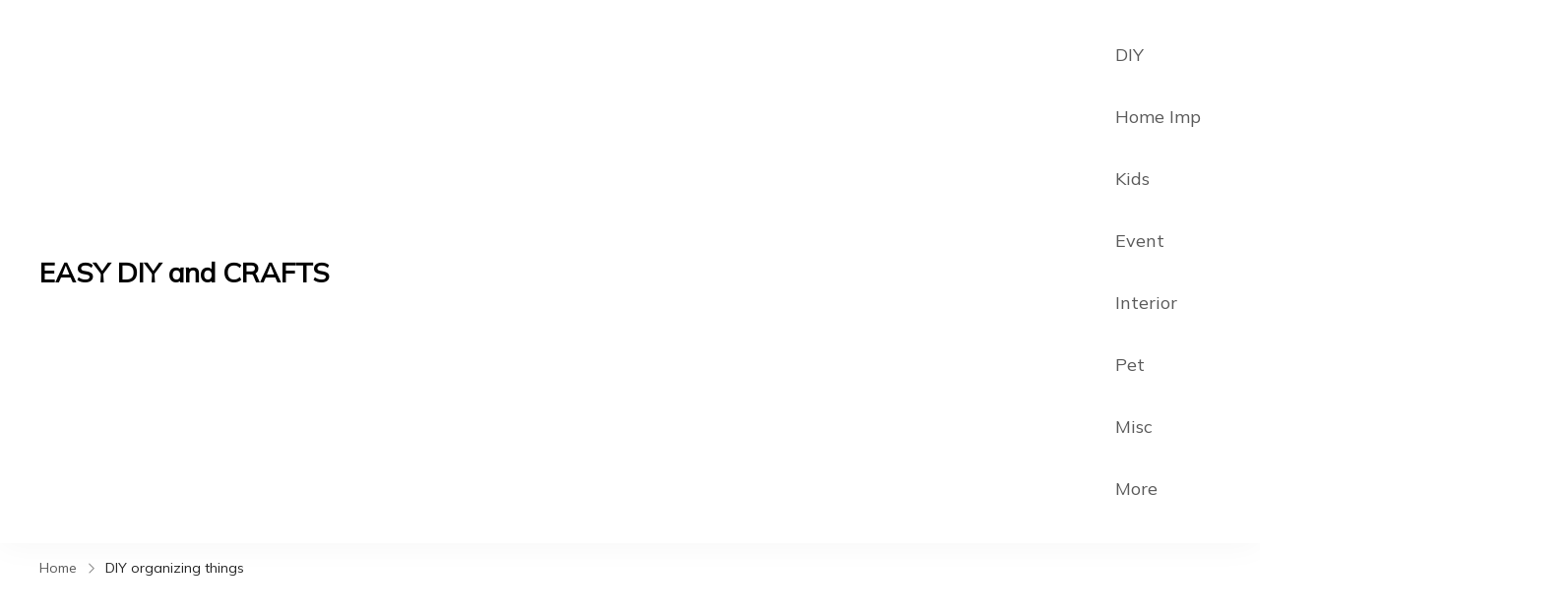

--- FILE ---
content_type: text/html; charset=UTF-8
request_url: https://www.easydiyandcrafts.com/tag/diy-organizing-things/
body_size: 21517
content:
    <!DOCTYPE html>
    <html dir="ltr" lang="en-US">
    <head itemscope itemtype="https://schema.org/WebSite">
	    <meta charset="UTF-8">
    <meta name="viewport" content="width=device-width, initial-scale=1">
    <link rel="profile" href="https://gmpg.org/xfn/11">
    <title>DIY organizing things | EASY DIY and CRAFTS</title>

		<!-- All in One SEO 4.9.3 - aioseo.com -->
	<meta name="robots" content="max-image-preview:large" />
	<link rel="canonical" href="https://www.easydiyandcrafts.com/tag/diy-organizing-things/" />
	<meta name="generator" content="All in One SEO (AIOSEO) 4.9.3" />
		<script type="application/ld+json" class="aioseo-schema">
			{"@context":"https:\/\/schema.org","@graph":[{"@type":"BreadcrumbList","@id":"https:\/\/www.easydiyandcrafts.com\/tag\/diy-organizing-things\/#breadcrumblist","itemListElement":[{"@type":"ListItem","@id":"https:\/\/www.easydiyandcrafts.com#listItem","position":1,"name":"Home","item":"https:\/\/www.easydiyandcrafts.com","nextItem":{"@type":"ListItem","@id":"https:\/\/www.easydiyandcrafts.com\/tag\/diy-organizing-things\/#listItem","name":"DIY organizing things"}},{"@type":"ListItem","@id":"https:\/\/www.easydiyandcrafts.com\/tag\/diy-organizing-things\/#listItem","position":2,"name":"DIY organizing things","previousItem":{"@type":"ListItem","@id":"https:\/\/www.easydiyandcrafts.com#listItem","name":"Home"}}]},{"@type":"CollectionPage","@id":"https:\/\/www.easydiyandcrafts.com\/tag\/diy-organizing-things\/#collectionpage","url":"https:\/\/www.easydiyandcrafts.com\/tag\/diy-organizing-things\/","name":"DIY organizing things | EASY DIY and CRAFTS","inLanguage":"en-US","isPartOf":{"@id":"https:\/\/www.easydiyandcrafts.com\/#website"},"breadcrumb":{"@id":"https:\/\/www.easydiyandcrafts.com\/tag\/diy-organizing-things\/#breadcrumblist"}},{"@type":"Organization","@id":"https:\/\/www.easydiyandcrafts.com\/#organization","name":"Easy DIY and Crafts","description":"Let's Do It Yourself","url":"https:\/\/www.easydiyandcrafts.com\/","sameAs":["https:\/\/facebook.com\/","https:\/\/x.com\/","https:\/\/instagram.com\/","https:\/\/pinterest.com\/","https:\/\/youtube.com\/","https:\/\/linkedin.com\/in\/"]},{"@type":"WebSite","@id":"https:\/\/www.easydiyandcrafts.com\/#website","url":"https:\/\/www.easydiyandcrafts.com\/","name":"EASY DIY and CRAFTS","description":"Let's Do It Yourself","inLanguage":"en-US","publisher":{"@id":"https:\/\/www.easydiyandcrafts.com\/#organization"}}]}
		</script>
		<!-- All in One SEO -->

<link rel='dns-prefetch' href='//secure.gravatar.com' />
<link rel='dns-prefetch' href='//www.googletagmanager.com' />
<link rel='dns-prefetch' href='//stats.wp.com' />
<link rel='dns-prefetch' href='//fonts.googleapis.com' />
<link rel='dns-prefetch' href='//v0.wordpress.com' />
<link rel='preconnect' href='//i0.wp.com' />
<link rel="alternate" type="application/rss+xml" title="EASY DIY and CRAFTS &raquo; Feed" href="https://www.easydiyandcrafts.com/feed/" />
<link rel="alternate" type="application/rss+xml" title="EASY DIY and CRAFTS &raquo; Comments Feed" href="https://www.easydiyandcrafts.com/comments/feed/" />
<link rel="alternate" type="application/rss+xml" title="EASY DIY and CRAFTS &raquo; DIY organizing things Tag Feed" href="https://www.easydiyandcrafts.com/tag/diy-organizing-things/feed/" />
<style id='wp-img-auto-sizes-contain-inline-css' type='text/css'>
img:is([sizes=auto i],[sizes^="auto," i]){contain-intrinsic-size:3000px 1500px}
/*# sourceURL=wp-img-auto-sizes-contain-inline-css */
</style>

<style id='wp-emoji-styles-inline-css' type='text/css'>

	img.wp-smiley, img.emoji {
		display: inline !important;
		border: none !important;
		box-shadow: none !important;
		height: 1em !important;
		width: 1em !important;
		margin: 0 0.07em !important;
		vertical-align: -0.1em !important;
		background: none !important;
		padding: 0 !important;
	}
/*# sourceURL=wp-emoji-styles-inline-css */
</style>
<link rel='stylesheet' id='wp-block-library-css' href='https://www.easydiyandcrafts.com/wp-includes/css/dist/block-library/style.min.css?ver=6.9' type='text/css' media='all' />
<style id='global-styles-inline-css' type='text/css'>
:root{--wp--preset--aspect-ratio--square: 1;--wp--preset--aspect-ratio--4-3: 4/3;--wp--preset--aspect-ratio--3-4: 3/4;--wp--preset--aspect-ratio--3-2: 3/2;--wp--preset--aspect-ratio--2-3: 2/3;--wp--preset--aspect-ratio--16-9: 16/9;--wp--preset--aspect-ratio--9-16: 9/16;--wp--preset--color--black: #000000;--wp--preset--color--cyan-bluish-gray: #abb8c3;--wp--preset--color--white: #ffffff;--wp--preset--color--pale-pink: #f78da7;--wp--preset--color--vivid-red: #cf2e2e;--wp--preset--color--luminous-vivid-orange: #ff6900;--wp--preset--color--luminous-vivid-amber: #fcb900;--wp--preset--color--light-green-cyan: #7bdcb5;--wp--preset--color--vivid-green-cyan: #00d084;--wp--preset--color--pale-cyan-blue: #8ed1fc;--wp--preset--color--vivid-cyan-blue: #0693e3;--wp--preset--color--vivid-purple: #9b51e0;--wp--preset--color--primary-color: var(--yummy-primary-color, #336882);--wp--preset--color--secondary-color: var(--yummy-secondary-color, #DB7791);--wp--preset--color--body-font-color: var(--yummy-font-color, #5A5A5A);--wp--preset--color--heading-color: var(--yummy-heading-color, #242424);--wp--preset--color--site-bg-color: var(--yummy-background-color, #FFFFFF);--wp--preset--gradient--vivid-cyan-blue-to-vivid-purple: linear-gradient(135deg,rgb(6,147,227) 0%,rgb(155,81,224) 100%);--wp--preset--gradient--light-green-cyan-to-vivid-green-cyan: linear-gradient(135deg,rgb(122,220,180) 0%,rgb(0,208,130) 100%);--wp--preset--gradient--luminous-vivid-amber-to-luminous-vivid-orange: linear-gradient(135deg,rgb(252,185,0) 0%,rgb(255,105,0) 100%);--wp--preset--gradient--luminous-vivid-orange-to-vivid-red: linear-gradient(135deg,rgb(255,105,0) 0%,rgb(207,46,46) 100%);--wp--preset--gradient--very-light-gray-to-cyan-bluish-gray: linear-gradient(135deg,rgb(238,238,238) 0%,rgb(169,184,195) 100%);--wp--preset--gradient--cool-to-warm-spectrum: linear-gradient(135deg,rgb(74,234,220) 0%,rgb(151,120,209) 20%,rgb(207,42,186) 40%,rgb(238,44,130) 60%,rgb(251,105,98) 80%,rgb(254,248,76) 100%);--wp--preset--gradient--blush-light-purple: linear-gradient(135deg,rgb(255,206,236) 0%,rgb(152,150,240) 100%);--wp--preset--gradient--blush-bordeaux: linear-gradient(135deg,rgb(254,205,165) 0%,rgb(254,45,45) 50%,rgb(107,0,62) 100%);--wp--preset--gradient--luminous-dusk: linear-gradient(135deg,rgb(255,203,112) 0%,rgb(199,81,192) 50%,rgb(65,88,208) 100%);--wp--preset--gradient--pale-ocean: linear-gradient(135deg,rgb(255,245,203) 0%,rgb(182,227,212) 50%,rgb(51,167,181) 100%);--wp--preset--gradient--electric-grass: linear-gradient(135deg,rgb(202,248,128) 0%,rgb(113,206,126) 100%);--wp--preset--gradient--midnight: linear-gradient(135deg,rgb(2,3,129) 0%,rgb(40,116,252) 100%);--wp--preset--font-size--small: 13px;--wp--preset--font-size--medium: 20px;--wp--preset--font-size--large: 36px;--wp--preset--font-size--x-large: 42px;--wp--preset--spacing--20: 0.44rem;--wp--preset--spacing--30: 0.67rem;--wp--preset--spacing--40: 1rem;--wp--preset--spacing--50: 1.5rem;--wp--preset--spacing--60: 2.25rem;--wp--preset--spacing--70: 3.38rem;--wp--preset--spacing--80: 5.06rem;--wp--preset--shadow--natural: 6px 6px 9px rgba(0, 0, 0, 0.2);--wp--preset--shadow--deep: 12px 12px 50px rgba(0, 0, 0, 0.4);--wp--preset--shadow--sharp: 6px 6px 0px rgba(0, 0, 0, 0.2);--wp--preset--shadow--outlined: 6px 6px 0px -3px rgb(255, 255, 255), 6px 6px rgb(0, 0, 0);--wp--preset--shadow--crisp: 6px 6px 0px rgb(0, 0, 0);}:root :where(.is-layout-flow) > :first-child{margin-block-start: 0;}:root :where(.is-layout-flow) > :last-child{margin-block-end: 0;}:root :where(.is-layout-flow) > *{margin-block-start: 24px;margin-block-end: 0;}:root :where(.is-layout-constrained) > :first-child{margin-block-start: 0;}:root :where(.is-layout-constrained) > :last-child{margin-block-end: 0;}:root :where(.is-layout-constrained) > *{margin-block-start: 24px;margin-block-end: 0;}:root :where(.is-layout-flex){gap: 24px;}:root :where(.is-layout-grid){gap: 24px;}body .is-layout-flex{display: flex;}.is-layout-flex{flex-wrap: wrap;align-items: center;}.is-layout-flex > :is(*, div){margin: 0;}body .is-layout-grid{display: grid;}.is-layout-grid > :is(*, div){margin: 0;}.has-black-color{color: var(--wp--preset--color--black) !important;}.has-cyan-bluish-gray-color{color: var(--wp--preset--color--cyan-bluish-gray) !important;}.has-white-color{color: var(--wp--preset--color--white) !important;}.has-pale-pink-color{color: var(--wp--preset--color--pale-pink) !important;}.has-vivid-red-color{color: var(--wp--preset--color--vivid-red) !important;}.has-luminous-vivid-orange-color{color: var(--wp--preset--color--luminous-vivid-orange) !important;}.has-luminous-vivid-amber-color{color: var(--wp--preset--color--luminous-vivid-amber) !important;}.has-light-green-cyan-color{color: var(--wp--preset--color--light-green-cyan) !important;}.has-vivid-green-cyan-color{color: var(--wp--preset--color--vivid-green-cyan) !important;}.has-pale-cyan-blue-color{color: var(--wp--preset--color--pale-cyan-blue) !important;}.has-vivid-cyan-blue-color{color: var(--wp--preset--color--vivid-cyan-blue) !important;}.has-vivid-purple-color{color: var(--wp--preset--color--vivid-purple) !important;}.has-primary-color-color{color: var(--wp--preset--color--primary-color) !important;}.has-secondary-color-color{color: var(--wp--preset--color--secondary-color) !important;}.has-body-font-color-color{color: var(--wp--preset--color--body-font-color) !important;}.has-heading-color-color{color: var(--wp--preset--color--heading-color) !important;}.has-site-bg-color-color{color: var(--wp--preset--color--site-bg-color) !important;}.has-black-background-color{background-color: var(--wp--preset--color--black) !important;}.has-cyan-bluish-gray-background-color{background-color: var(--wp--preset--color--cyan-bluish-gray) !important;}.has-white-background-color{background-color: var(--wp--preset--color--white) !important;}.has-pale-pink-background-color{background-color: var(--wp--preset--color--pale-pink) !important;}.has-vivid-red-background-color{background-color: var(--wp--preset--color--vivid-red) !important;}.has-luminous-vivid-orange-background-color{background-color: var(--wp--preset--color--luminous-vivid-orange) !important;}.has-luminous-vivid-amber-background-color{background-color: var(--wp--preset--color--luminous-vivid-amber) !important;}.has-light-green-cyan-background-color{background-color: var(--wp--preset--color--light-green-cyan) !important;}.has-vivid-green-cyan-background-color{background-color: var(--wp--preset--color--vivid-green-cyan) !important;}.has-pale-cyan-blue-background-color{background-color: var(--wp--preset--color--pale-cyan-blue) !important;}.has-vivid-cyan-blue-background-color{background-color: var(--wp--preset--color--vivid-cyan-blue) !important;}.has-vivid-purple-background-color{background-color: var(--wp--preset--color--vivid-purple) !important;}.has-primary-color-background-color{background-color: var(--wp--preset--color--primary-color) !important;}.has-secondary-color-background-color{background-color: var(--wp--preset--color--secondary-color) !important;}.has-body-font-color-background-color{background-color: var(--wp--preset--color--body-font-color) !important;}.has-heading-color-background-color{background-color: var(--wp--preset--color--heading-color) !important;}.has-site-bg-color-background-color{background-color: var(--wp--preset--color--site-bg-color) !important;}.has-black-border-color{border-color: var(--wp--preset--color--black) !important;}.has-cyan-bluish-gray-border-color{border-color: var(--wp--preset--color--cyan-bluish-gray) !important;}.has-white-border-color{border-color: var(--wp--preset--color--white) !important;}.has-pale-pink-border-color{border-color: var(--wp--preset--color--pale-pink) !important;}.has-vivid-red-border-color{border-color: var(--wp--preset--color--vivid-red) !important;}.has-luminous-vivid-orange-border-color{border-color: var(--wp--preset--color--luminous-vivid-orange) !important;}.has-luminous-vivid-amber-border-color{border-color: var(--wp--preset--color--luminous-vivid-amber) !important;}.has-light-green-cyan-border-color{border-color: var(--wp--preset--color--light-green-cyan) !important;}.has-vivid-green-cyan-border-color{border-color: var(--wp--preset--color--vivid-green-cyan) !important;}.has-pale-cyan-blue-border-color{border-color: var(--wp--preset--color--pale-cyan-blue) !important;}.has-vivid-cyan-blue-border-color{border-color: var(--wp--preset--color--vivid-cyan-blue) !important;}.has-vivid-purple-border-color{border-color: var(--wp--preset--color--vivid-purple) !important;}.has-primary-color-border-color{border-color: var(--wp--preset--color--primary-color) !important;}.has-secondary-color-border-color{border-color: var(--wp--preset--color--secondary-color) !important;}.has-body-font-color-border-color{border-color: var(--wp--preset--color--body-font-color) !important;}.has-heading-color-border-color{border-color: var(--wp--preset--color--heading-color) !important;}.has-site-bg-color-border-color{border-color: var(--wp--preset--color--site-bg-color) !important;}.has-vivid-cyan-blue-to-vivid-purple-gradient-background{background: var(--wp--preset--gradient--vivid-cyan-blue-to-vivid-purple) !important;}.has-light-green-cyan-to-vivid-green-cyan-gradient-background{background: var(--wp--preset--gradient--light-green-cyan-to-vivid-green-cyan) !important;}.has-luminous-vivid-amber-to-luminous-vivid-orange-gradient-background{background: var(--wp--preset--gradient--luminous-vivid-amber-to-luminous-vivid-orange) !important;}.has-luminous-vivid-orange-to-vivid-red-gradient-background{background: var(--wp--preset--gradient--luminous-vivid-orange-to-vivid-red) !important;}.has-very-light-gray-to-cyan-bluish-gray-gradient-background{background: var(--wp--preset--gradient--very-light-gray-to-cyan-bluish-gray) !important;}.has-cool-to-warm-spectrum-gradient-background{background: var(--wp--preset--gradient--cool-to-warm-spectrum) !important;}.has-blush-light-purple-gradient-background{background: var(--wp--preset--gradient--blush-light-purple) !important;}.has-blush-bordeaux-gradient-background{background: var(--wp--preset--gradient--blush-bordeaux) !important;}.has-luminous-dusk-gradient-background{background: var(--wp--preset--gradient--luminous-dusk) !important;}.has-pale-ocean-gradient-background{background: var(--wp--preset--gradient--pale-ocean) !important;}.has-electric-grass-gradient-background{background: var(--wp--preset--gradient--electric-grass) !important;}.has-midnight-gradient-background{background: var(--wp--preset--gradient--midnight) !important;}.has-small-font-size{font-size: var(--wp--preset--font-size--small) !important;}.has-medium-font-size{font-size: var(--wp--preset--font-size--medium) !important;}.has-large-font-size{font-size: var(--wp--preset--font-size--large) !important;}.has-x-large-font-size{font-size: var(--wp--preset--font-size--x-large) !important;}
/*# sourceURL=global-styles-inline-css */
</style>

<style id='classic-theme-styles-inline-css' type='text/css'>
/*! This file is auto-generated */
.wp-block-button__link{color:#fff;background-color:#32373c;border-radius:9999px;box-shadow:none;text-decoration:none;padding:calc(.667em + 2px) calc(1.333em + 2px);font-size:1.125em}.wp-block-file__button{background:#32373c;color:#fff;text-decoration:none}
/*# sourceURL=/wp-includes/css/classic-themes.min.css */
</style>
<link rel='stylesheet' id='contact-form-7-css' href='https://www.easydiyandcrafts.com/wp-content/plugins/contact-form-7/includes/css/styles.css?ver=6.1.4' type='text/css' media='all' />
<link rel='stylesheet' id='yummy-bites-style-css' href='https://www.easydiyandcrafts.com/wp-content/themes/yummy-bites/style.min.css?ver=6.9' type='text/css' media='all' />
<link rel='stylesheet' id='recipe-bliss-css' href='https://www.easydiyandcrafts.com/wp-content/themes/recipe-bliss/style.min.css?ver=1.0.0' type='text/css' media='all' />
<link rel='stylesheet' id='yummy-bites-google-fonts-css' href='//fonts.googleapis.com/css?family=Mulish|Playfair+Display&#038;display=swap' type='text/css' media='all' />
<script type="text/javascript" async src="https://www.easydiyandcrafts.com/wp-content/plugins/burst-statistics/assets/js/timeme/timeme.min.js?ver=1768762243" id="burst-timeme-js"></script>
<script type="text/javascript" async src="https://www.easydiyandcrafts.com/wp-content/uploads/burst/js/burst.min.js?ver=1769907736" id="burst-js"></script>

<!-- Google tag (gtag.js) snippet added by Site Kit -->
<!-- Google Analytics snippet added by Site Kit -->
<script type="text/javascript" src="https://www.googletagmanager.com/gtag/js?id=GT-KT59BHBP" id="google_gtagjs-js" async></script>
<script type="text/javascript" id="google_gtagjs-js-after">
/* <![CDATA[ */
window.dataLayer = window.dataLayer || [];function gtag(){dataLayer.push(arguments);}
gtag("set","linker",{"domains":["www.easydiyandcrafts.com"]});
gtag("js", new Date());
gtag("set", "developer_id.dZTNiMT", true);
gtag("config", "GT-KT59BHBP");
 window._googlesitekit = window._googlesitekit || {}; window._googlesitekit.throttledEvents = []; window._googlesitekit.gtagEvent = (name, data) => { var key = JSON.stringify( { name, data } ); if ( !! window._googlesitekit.throttledEvents[ key ] ) { return; } window._googlesitekit.throttledEvents[ key ] = true; setTimeout( () => { delete window._googlesitekit.throttledEvents[ key ]; }, 5 ); gtag( "event", name, { ...data, event_source: "site-kit" } ); }; 
//# sourceURL=google_gtagjs-js-after
/* ]]> */
</script>
<link rel="https://api.w.org/" href="https://www.easydiyandcrafts.com/wp-json/" /><link rel="alternate" title="JSON" type="application/json" href="https://www.easydiyandcrafts.com/wp-json/wp/v2/tags/664" /><link rel="EditURI" type="application/rsd+xml" title="RSD" href="https://www.easydiyandcrafts.com/xmlrpc.php?rsd" />
<meta name="generator" content="WordPress 6.9" />
<meta name="generator" content="Site Kit by Google 1.170.0" /><meta name="ahrefs-site-verification" content="cc5c0f24cf085204888c8809bb9b819adb03840f275060c8c3347a8c4bcb6c35">
<meta name="bm-site-verification" content="dbc63773e34c37d0cdc312efc6fa45edb6ba2ec7">

<meta name="google-site-verification" content="Oo9hQ9SvRMAfIJWZdFO0VSCJSljhPKA7poqyqaLTMdY" />

<!-- Google tag (gtag.js) --> 
<script async src="https://www.googletagmanager.com/gtag/js?id=G-EQTX13TG5K"></script> <script> window.dataLayer = window.dataLayer || []; function gtag(){dataLayer.push(arguments);} gtag('js', new Date()); gtag('config', 'G-EQTX13TG5K'); </script>
	<style>img#wpstats{display:none}</style>
		<meta name="google-site-verification" content="q6erazEqSAIazzmEw6-FkDgFJtQLtFXdwcGBnDIm-Cc">    <style type="text/css">
        .site-branding .site-title a {
            color: #000000;
        }

        .site-description {
            position: absolute;
            clip: rect(1px, 1px, 1px, 1px);
        }

            </style>
<meta name="redi-version" content="1.2.7" /><style type='text/css' media='all'>    
    :root {
        --yummy-primary-color       : #336882;
        --yummy-primary-color-rgb   : 51, 104, 130;
        --primary-color       : #336882;
        --primary-color-rgb   : 51, 104, 130;
        --yummy-secondary-color     : #DB7791;
        --yummy-secondary-color-rgb : 219, 119, 145;
        --secondary-color     : #DB7791;
        --secondary-color-rgb : 219, 119, 145;
        --yummy-font-color          : #5A5A5A;
        --yummy-font-color-rgb      : 90, 90, 90;
        --font-color          : #5A5A5A;
        --font-color-rgb      : 90, 90, 90;
        --yummy-heading-color       : #242424;
        --yummy-heading-color-rgb   : 36, 36, 36;
        --yummy-background-color    : #FFFFFF;
        --yummy-background-color-rgb: 255, 255, 255;

        --yummy-primary-font: "Mulish";     
        --yummy-primary-font-weight: 400;
        --yummy-primary-font-transform: none;

        --yummy-secondary-font: "Playfair Display";
        --yummy-secondary-font-weight: 700;

         --dr-primary-font: &quot;Mulish&quot;;          --dr-secondary-font: &quot;Playfair Display&quot;; 
        --yummy-btn-text-initial-color: #ffffff;
        --yummy-btn-text-hover-color: #ffffff;
        --yummy-btn-bg-initial-color: #336882;
        --yummy-btn-bg-hover-color: #DB7791;
        --yummy-btn-border-initial-color: #336882;
        --yummy-btn-border-hover-color: #DB7791;

        --yummy-btn-font-family: inherit;     
        --yummy-btn-font-weight: 500;
        --yummy-btn-font-transform: none;
        --yummy-btn-roundness-top: 100px;
        --yummy-btn-roundness-right: 100px;
        --yummy-btn-roundness-bottom: 100px;
        --yummy-btn-roundness-left: 100px;
        --yummy-btn-padding-top: 18px;
        --yummy-btn-padding-right: 40px;
        --yummy-btn-padding-bottom: 18px;
        --yummy-btn-padding-left: 40px;
	}

    .site-branding .site-title{
        font-family   : inherit;
        font-weight   : bold;
        text-transform: none;
    }
    
    .site-header .custom-logo{
		width : 200px;
	}

    .site-footer{
        --yummy-foot-text-color   : rgba(255,255,255,0.9);
        --yummy-foot-bg-color     : #0D0C0C;
        --yummy-widget-title-color: #FFFFFF;
    }

    .elementor-page h1,
    h1{
        font-family : "Playfair Display";
        text-transform: none;      
        font-weight: 700;
    }

    .elementor-page h2,
    h2{
        font-family : "Playfair Display";
        text-transform: none;      
        font-weight: 700;
    }

    .elementor-page h3,
    h3{
        font-family : "Playfair Display";
        text-transform: none;      
        font-weight: 700;
    }

    .elementor-page h4,
    h4{
        font-family : "Playfair Display";
        text-transform: none;      
        font-weight: 700;
    }

    .elementor-page h5,
    h5{
        font-family : "Playfair Display";
        text-transform: none;      
        font-weight: 700;
    }
    
    .elementor-page h6,
    h6{
        font-family : "Playfair Display";
        text-transform: none;      
        font-weight: 700;
    }

    @media (min-width: 1024px){
        :root{
            --yummy-primary-font-size   : 18px;
            --yummy-primary-font-height : 1.75em;
            --yummy-primary-font-spacing: 0px;

            --yummy-secondary-font-height : 1.3em;
            --yummy-secondary-font-spacing: 0px;

            --yummy-container-width  : 1230px;
            --yummy-centered-maxwidth: 750px;

            --yummy-btn-font-size   : 18px;
            --yummy-btn-font-height : 1.6em;
            --yummy-btn-font-spacing: 0px;

            --yummy-widget-spacing: 16px;
        }

        .site-header .site-branding .site-title {
            font-size     : 28px;
            line-height   : 1.4em;
            letter-spacing: 0px;
        }

        .back-to-top{
            --yummy-scroll-to-top-size: 20px;
        }

        .elementor-page h1,
        h1{
            font-size   : 48px;
            line-height   : 1.3em;
            letter-spacing: 0px;
        }

        .elementor-page h2,
        h2{
            font-size   : 40px;
            line-height   : 1.3em;
            letter-spacing: 0px;
        }

        .elementor-page h3,
        h3{
            font-size   : 32px;
            line-height   : 1.3em;
            letter-spacing: 0px;
        }

        .elementor-page h4,
        h4{
            font-size   : 24px;
            line-height   : 1.5em;
            letter-spacing: 0px;
        }

        .elementor-page h5,
        h5{
            font-size   : 20px;
            line-height   : 1.5em;
            letter-spacing: 0px;
        }

        .elementor-page h6,
        h6{
            font-size   : 18px;
            line-height   : 1.5em;
            letter-spacing: 0px;
        }
    }

    @media (min-width: 992px) {
        .single-recipe .widget-area,
        .page-grid{
            --yummy-sidebar-width: 30%;
        }
    }

    @media (min-width: 767px) and (max-width: 1024px){
        :root{
            --yummy-primary-font-size: 18px;
            --yummy-primary-font-height: 1.75em;
            --yummy-primary-font-spacing: 0px;

            --yummy-secondary-font-height : 1.3em;
            --yummy-secondary-font-spacing: 0px;

            --yummy-container-width  : 992px;
            --yummy-centered-maxwidth: 750px;

            --yummy-btn-font-size   : 18px;
            --yummy-btn-font-height : 1.6em;
            --yummy-btn-font-spacing: 0px;

            --yummy-widget-spacing: 32px;
        }

        .site-branding .site-title {
            font-size   : 28px;
            line-height   : 1.4em;
            letter-spacing: 0px;
        }

        .site-branding .custom-logo-link img{
			width: 200px;
        }


        .back-to-top{
            --yummy-scroll-to-top-size: 20px;
        }

        .elementor-page h1,
        h1{
            font-size   : 40px;
            line-height   : 1.3em;
            letter-spacing: 0px;
        }

        .elementor-page h2,
        h2{
            font-size   : 32px;
            line-height   : 1.3em;
            letter-spacing: 0px;
        }

        .elementor-page h3,
        h3{
            font-size   : 26px;
            line-height   : 1.4em;
            letter-spacing: 0px;
        }

        .elementor-page h4,
        h4{
            font-size   : 22px;
            line-height   : 1.5em;
            letter-spacing: 0px;
        }

        .elementor-page h5,
        h5{
            font-size   : 20px;
            line-height   : 1.5em;
            letter-spacing: 0px;
        }

        .elementor-page h6,
        h6{
            font-size   : 18px;
            line-height   : 1.5em;
            letter-spacing: 0px;
        }
    }

    @media (max-width: 767px){
        :root{
            --yummy-primary-font-size: 18px;
            --yummy-primary-font-height: 1.75em;
            --yummy-primary-font-spacing: 0px;

            --yummy-secondary-font-height : 1.3em;
            --yummy-secondary-font-spacing: 0px;

            --yummy-container-width  : 420px;
            --yummy-centered-maxwidth: 750px;

            --yummy-btn-font-size   : 18px;
            --yummy-btn-font-height : 1.6em;
            --yummy-btn-font-spacing: 0px;

            --yummy-widget-spacing: 20px;
        }

        .site-branding .site-title{
            font-size   : 28px;
            line-height   : 1.4em;
            letter-spacing: 0px;
        }

        .site-branding .custom-logo-link img{
            width: 200px;
        }

        .back-to-top{
            --yummy-scroll-to-top-size: 20px;
        }

        .elementor-page h1,
        h1{
            font-size   : 36px;
            line-height   : 1.3em;
            letter-spacing: 0px;
        }

        .elementor-page h2,
        h2{
            font-size   : 28px;
            line-height   : 1.3em;
            letter-spacing: 0px;
        }

        .elementor-page h3,
        h3{
            font-size   : 24px;
            line-height   : 1.4em;
            letter-spacing: 0px;
        }

        .elementor-page h4,
        h4{
            font-size   : 22px;
            line-height   : 1.5em;
            letter-spacing: 0px;
        }

        .elementor-page h5,
        h5{
            font-size   : 20px;
            line-height   : 1.5em;
            letter-spacing: 0px;
        }

        .elementor-page h6,
        h6{
            font-size   : 18px;
            line-height   : 1.5em;
            letter-spacing: 0px;
        }
    }

    .tr-about-section{
        --yummy-abt-title-color: #242424;
        --yummy-abt-desc-color: #5A5A5A;
        --yummy-bg-color: #F4F6F5;
    }

    </style><style id='yummy-bites-dynamic-css' type='text/css' media='all'>       
        blockquote::before{
            -webkit-mask-image: url("data:image/svg+xml,%3Csvg width='72' height='54' viewBox='0 0 72 54' fill='none' xmlns='http://www.w3.org/2000/svg'%3E%3Cpath d='M16.32 54C11.2 54 7.168 52.1684 4.224 48.5053C1.408 44.7158 0 39.7895 0 33.7263C0 26.5263 1.856 19.9579 5.568 14.0211C9.408 8.08422 15.104 3.41053 22.656 0L32.64 8.14737C27.392 9.91579 22.976 12.5684 19.392 16.1053C15.808 19.5158 13.44 23.3684 12.288 27.6632L13.248 28.0421C14.272 27.0316 16.064 26.5263 18.624 26.5263C21.824 26.5263 24.64 27.7263 27.072 30.1263C29.632 32.4 30.912 35.6211 30.912 39.7895C30.912 43.8316 29.504 47.2421 26.688 50.0211C23.872 52.6737 20.416 54 16.32 54ZM55.68 54C50.56 54 46.528 52.1684 43.584 48.5053C40.768 44.7158 39.36 39.7895 39.36 33.7263C39.36 26.5263 41.216 19.9579 44.928 14.0211C48.768 8.08422 54.464 3.41053 62.016 0L72 8.14737C66.752 9.91579 62.336 12.5684 58.752 16.1053C55.168 19.5158 52.8 23.3684 51.648 27.6632L52.608 28.0421C53.632 27.0316 55.424 26.5263 57.984 26.5263C61.184 26.5263 64 27.7263 66.432 30.1263C68.992 32.4 70.272 35.6211 70.272 39.7895C70.272 43.8316 68.864 47.2421 66.048 50.0211C63.232 52.6737 59.776 54 55.68 54Z' fill='%23FDEFEF'/%3E%3C/svg%3E%0A");
            mask-image: url("data:image/svg+xml,%3Csvg width='72' height='54' viewBox='0 0 72 54' fill='none' xmlns='http://www.w3.org/2000/svg'%3E%3Cpath d='M16.32 54C11.2 54 7.168 52.1684 4.224 48.5053C1.408 44.7158 0 39.7895 0 33.7263C0 26.5263 1.856 19.9579 5.568 14.0211C9.408 8.08422 15.104 3.41053 22.656 0L32.64 8.14737C27.392 9.91579 22.976 12.5684 19.392 16.1053C15.808 19.5158 13.44 23.3684 12.288 27.6632L13.248 28.0421C14.272 27.0316 16.064 26.5263 18.624 26.5263C21.824 26.5263 24.64 27.7263 27.072 30.1263C29.632 32.4 30.912 35.6211 30.912 39.7895C30.912 43.8316 29.504 47.2421 26.688 50.0211C23.872 52.6737 20.416 54 16.32 54ZM55.68 54C50.56 54 46.528 52.1684 43.584 48.5053C40.768 44.7158 39.36 39.7895 39.36 33.7263C39.36 26.5263 41.216 19.9579 44.928 14.0211C48.768 8.08422 54.464 3.41053 62.016 0L72 8.14737C66.752 9.91579 62.336 12.5684 58.752 16.1053C55.168 19.5158 52.8 23.3684 51.648 27.6632L52.608 28.0421C53.632 27.0316 55.424 26.5263 57.984 26.5263C61.184 26.5263 64 27.7263 66.432 30.1263C68.992 32.4 70.272 35.6211 70.272 39.7895C70.272 43.8316 68.864 47.2421 66.048 50.0211C63.232 52.6737 59.776 54 55.68 54Z' fill='%23FDEFEF'/%3E%3C/svg%3E%0A");
        }

        nav.yummy-post-navigation .meta-nav::before{
            -webkit-mask-image: url("data:image/svg+xml,%3Csvg width='41' height='15' viewBox='0 0 41 15' fill='none' xmlns='http://www.w3.org/2000/svg'%3E%3Cline y1='-0.5' x2='39' y2='-0.5' transform='matrix(-1 0 0 1 40.5 8)' stroke='%23A8A8A8'/%3E%3Cpath d='M9 0C9 5 1 7.5 1 7.5C1 7.5 9 10 9 15' stroke='%23A8A8A8' stroke-linejoin='round'/%3E%3C/svg%3E ");
            mask-image: url("data:image/svg+xml,%3Csvg width='41' height='15' viewBox='0 0 41 15' fill='none' xmlns='http://www.w3.org/2000/svg'%3E%3Cline y1='-0.5' x2='39' y2='-0.5' transform='matrix(-1 0 0 1 40.5 8)' stroke='%23A8A8A8'/%3E%3Cpath d='M9 0C9 5 1 7.5 1 7.5C1 7.5 9 10 9 15' stroke='%23A8A8A8' stroke-linejoin='round'/%3E%3C/svg%3E ");
        }

        .navigation.pagination .nav-links :is(.prev, .next)::after,
        .navigation.pagination .nav-links :is(.prev, .next)::before{
            -webkit-mask-image: url("data:image/svg+xml,%3Csvg width='9' height='12' viewBox='0 0 9 12' fill='none' xmlns='http://www.w3.org/2000/svg'%3E%3Cpath d='M0.840088 1.41L5.42009 6L0.840088 10.59L2.25009 12L8.25009 6L2.25009 0L0.840088 1.41Z' fill='%23757575'/%3E%3C/svg%3E%0A");
            mask-image: url("data:image/svg+xml,%3Csvg width='9' height='12' viewBox='0 0 9 12' fill='none' xmlns='http://www.w3.org/2000/svg'%3E%3Cpath d='M0.840088 1.41L5.42009 6L0.840088 10.59L2.25009 12L8.25009 6L2.25009 0L0.840088 1.41Z' fill='%23757575'/%3E%3C/svg%3E%0A");            
        }

        :where(.widget.widget_bttk_author_bio .readmore,
            .readmore,
            .btn-cta.btn-1,
            .blossomthemes-email-newsletter-wrapper form input[type="submit"],
            .comments-area .comment-respond form .submit,
            .comments-area .comment-respond form input[type=submit],
            .site .wp-block-button:not(.yummy-btn-secondary) .wp-block-button__link,
            input[type=submit],
            .site .btn-primary)::after {
                -webkit-mask-image: url("data:image/svg+xml,%3Csvg width='15' height='12' viewBox='0 0 15 12' fill='none' xmlns='http://www.w3.org/2000/svg'%3E%3Cpath d='M9.75 11.25L8.7 10.2L12.15 6.75H0V5.25H12.15L8.7 1.8L9.75 0.75L15 6L9.75 11.25Z' fill='white'/%3E%3C/svg%3E%0A");
                mask-image: url("data:image/svg+xml,%3Csvg width='15' height='12' viewBox='0 0 15 12' fill='none' xmlns='http://www.w3.org/2000/svg'%3E%3Cpath d='M9.75 11.25L8.7 10.2L12.15 6.75H0V5.25H12.15L8.7 1.8L9.75 0.75L15 6L9.75 11.25Z' fill='white'/%3E%3C/svg%3E%0A");
        }

        .wp-block-search .wp-block-search__button{
            background-image: url("data:image/svg+xml,%3Csvg xmlns='http://www.w3.org/2000/svg' width='18' height='18' viewBox='0 0 18 18'%3E%3Cpath id='Path_24900' data-name='Path 24900' d='M11.572,19.163a7.532,7.532,0,0,0,4.676-1.624L20.709,22,22,20.709l-4.461-4.461a7.57,7.57,0,1,0-5.967,2.915Zm0-13.363A5.782,5.782,0,1,1,5.8,11.572,5.782,5.782,0,0,1,11.572,5.8Z' transform='translate(-4 -4)' fill='%23001A1ACC'/%3E%3C/svg%3E%0A");
        }

        .search-form .search-submit{
            background-image: url("data:image/svg+xml,%3Csvg xmlns='http://www.w3.org/2000/svg' width='18' height='18' viewBox='0 0 18 18'%3E%3Cpath id='Path_24900' data-name='Path 24900' d='M11.572,19.163a7.532,7.532,0,0,0,4.676-1.624L20.709,22,22,20.709l-4.461-4.461a7.57,7.57,0,1,0-5.967,2.915Zm0-13.363A5.782,5.782,0,1,1,5.8,11.572,5.782,5.782,0,0,1,11.572,5.8Z' transform='translate(-4 -4)' fill='%23001A1ACC'/%3E%3C/svg%3E%0A");
        }

        .search-form .search-submit:hover{
            background-image: url("data:image/svg+xml,%3Csvg xmlns='http://www.w3.org/2000/svg' width='18' height='18' viewBox='0 0 18 18'%3E%3Cpath id='Path_24900' data-name='Path 24900' d='M11.572,19.163a7.532,7.532,0,0,0,4.676-1.624L20.709,22,22,20.709l-4.461-4.461a7.57,7.57,0,1,0-5.967,2.915Zm0-13.363A5.782,5.782,0,1,1,5.8,11.572,5.782,5.782,0,0,1,11.572,5.8Z' transform='translate(-4 -4)' fill='%23A60505'/%3E%3C/svg%3E%0A");
        }

        :is(.tax-recipe-course, .tax-recipe-key, .tax-recipe-badge, .tax-recipe-cuisine, .tax-recipe-cooking-method, .tax-recipe-dietary, .tax-recipe-tag, .search) .page-header-img-wrap .search-form .search-submit{
            background-image: url("data:image/svg+xml,%3Csvg xmlns='http://www.w3.org/2000/svg' width='18' height='18' viewBox='0 0 18 18'%3E%3Cpath id='Path_24900' data-name='Path 24900' d='M11.572,19.163a7.532,7.532,0,0,0,4.676-1.624L20.709,22,22,20.709l-4.461-4.461a7.57,7.57,0,1,0-5.967,2.915Zm0-13.363A5.782,5.782,0,1,1,5.8,11.572,5.782,5.782,0,0,1,11.572,5.8Z' transform='translate(-4 -4)' fill='%23fff'/%3E%3C/svg%3E%0A");
        }

        :is(.tax-recipe-course, .tax-recipe-key, .tax-recipe-badge, .tax-recipe-cuisine, .tax-recipe-cooking-method, .tax-recipe-dietary, .tax-recipe-tag, .search) .page-header-img-wrap .search-form .search-submit:hover{
            background-image: url("data:image/svg+xml,%3Csvg xmlns='http://www.w3.org/2000/svg' width='18' height='18' viewBox='0 0 18 18'%3E%3Cpath id='Path_24900' data-name='Path 24900' d='M11.572,19.163a7.532,7.532,0,0,0,4.676-1.624L20.709,22,22,20.709l-4.461-4.461a7.57,7.57,0,1,0-5.967,2.915Zm0-13.363A5.782,5.782,0,1,1,5.8,11.572,5.782,5.782,0,0,1,11.572,5.8Z' transform='translate(-4 -4)' fill='%23EDA602'/%3E%3C/svg%3E%0A");
        }

        :is(.yummy-btn-secondary .wp-block-button__link, .btn-cta.btn-2, .site .btn-secondary)::after{
            -webkit-mask-image: url("data:image/svg+xml,%3Csvg width='15' height='12' viewBox='0 0 15 12' fill='none' xmlns='http://www.w3.org/2000/svg'%3E%3Cpath d='M9.75 11.25L8.7 10.2L12.15 6.75H0V5.25H12.15L8.7 1.8L9.75 0.75L15 6L9.75 11.25Z' fill='white'/%3E%3C/svg%3E%0A");
            mask-image: url("data:image/svg+xml,%3Csvg width='15' height='12' viewBox='0 0 15 12' fill='none' xmlns='http://www.w3.org/2000/svg'%3E%3Cpath d='M9.75 11.25L8.7 10.2L12.15 6.75H0V5.25H12.15L8.7 1.8L9.75 0.75L15 6L9.75 11.25Z' fill='white'/%3E%3C/svg%3E%0A");
        }

        .owl-carousel .owl-nav button.owl-prev {
            background-image: url("data:image/svg+xml,%3Csvg width='16' height='16' viewBox='0 0 16 16' fill='none' xmlns='http://www.w3.org/2000/svg'%3E%3Cpath d='M8 1L1 8L8 15' stroke='black' stroke-width='2' stroke-linecap='round' stroke-linejoin='round'/%3E%3Cpath d='M15 8H1' stroke='black' stroke-width='2' stroke-linecap='round' stroke-linejoin='round'/%3E%3C/svg%3E%0A") !important;
        }

        .owl-carousel .owl-nav button.owl-prev:hover {
            background-image: url("data:image/svg+xml,%3Csvg width='16' height='16' viewBox='0 0 16 16' fill='none' xmlns='http://www.w3.org/2000/svg'%3E%3Cpath d='M8 1L1 8L8 15' stroke='white' stroke-width='2' stroke-linecap='round' stroke-linejoin='round'/%3E%3Cpath d='M15 8H1' stroke='white' stroke-width='2' stroke-linecap='round' stroke-linejoin='round'/%3E%3C/svg%3E%0A") !important;
        }

        .owl-carousel .owl-nav button.owl-next {
            background-image: url("data:image/svg+xml,%3Csvg width='16' height='16' viewBox='0 0 16 16' fill='none' xmlns='http://www.w3.org/2000/svg'%3E%3Cpath d='M1 8H15' stroke='black' stroke-width='2' stroke-linecap='round' stroke-linejoin='round'/%3E%3Cpath d='M8 1L15 8L8 15' stroke='black' stroke-width='2' stroke-linecap='round' stroke-linejoin='round'/%3E%3C/svg%3E%0A") !important;
        }
        
        .owl-carousel .owl-nav button.owl-next:hover {
            background-image: url("data:image/svg+xml,%3Csvg width='16' height='16' viewBox='0 0 16 16' fill='none' xmlns='http://www.w3.org/2000/svg'%3E%3Cpath d='M1 8H15' stroke='white' stroke-width='2' stroke-linecap='round' stroke-linejoin='round'/%3E%3Cpath d='M8 1L15 8L8 15' stroke='white' stroke-width='2' stroke-linecap='round' stroke-linejoin='round'/%3E%3C/svg%3E%0A") !important;
        }

        input[type=checkbox]:checked {
            background-image: url("data:image/svg+xml,%3Csvg xmlns='http://www.w3.org/2000/svg' width='17.747' height='16.42' viewBox='0 0 17.747 16.42'%3E%3Cg id='layer1' transform='translate(0)'%3E%3Cg id='layer1-2' transform='translate(0 0)'%3E%3Cpath id='path4068' d='M-838.971-494.409l5.659,6.568a51.977,51.977,0,0,1,12.088-16.42c-4.247,2.4-8.927,6.946-12.926,12.577Z' transform='translate(838.971 504.261)' fill='%2317be8a'/%3E%3C/g%3E%3C/g%3E%3C/svg%3E%0A");
        }

        select {
            background-image: url("data:image/svg+xml,%3Csvg xmlns='http://www.w3.org/2000/svg' width='9.736' height='6.204' viewBox='0 0 9.736 6.204'%3E%3Cpath id='Path_26478' data-name='Path 26478' d='M5,0,0,4.164,5,8.328' transform='translate(0.704 5.704) rotate(-90)' fill='none' stroke='%23808080' stroke-linecap='round' stroke-linejoin='round' stroke-width='1'/%3E%3C/svg%3E%0A");
        }

        .widget.widget_calendar .calendar_wrap .wp-calendar-nav .wp-calendar-nav-prev {
            background-image: url("data:image/svg+xml,%3Csvg xmlns='http://www.w3.org/2000/svg' width='17.562' height='13.244' viewBox='0 0 17.562 13.244'%3E%3Cg id='Group_762' data-name='Group 762' transform='matrix(-1, 0, 0, 1, 16.812, 1.061)'%3E%3Cpath id='Path_4' data-name='Path 4' d='M3290.465,368.331l5.561,5.561-5.561,5.561' transform='translate(-3280.275 -368.331)' fill='none' stroke='%231e1e1e' stroke-linecap='round' stroke-width='1.5'/%3E%3Cline id='Line_5' data-name='Line 5' x2='14.523' transform='translate(0 6)' fill='none' stroke='%231e1e1e' stroke-linecap='round' stroke-width='1.5'/%3E%3C/g%3E%3C/svg%3E%0A");
        }

        .widget.widget_calendar .calendar_wrap .wp-calendar-nav .wp-calendar-nav-prev:hover {
            background-image: url("data:image/svg+xml,%3Csvg xmlns='http://www.w3.org/2000/svg' width='17.562' height='13.244' viewBox='0 0 17.562 13.244'%3E%3Cg id='Group_762' data-name='Group 762' transform='matrix(-1, 0, 0, 1, 16.812, 1.061)'%3E%3Cpath id='Path_4' data-name='Path 4' d='M3290.465,368.331l5.561,5.561-5.561,5.561' transform='translate(-3280.275 -368.331)' fill='none' stroke='%2317BE8A' stroke-linecap='round' stroke-width='1.5'/%3E%3Cline id='Line_5' data-name='Line 5' x2='14.523' transform='translate(0 6)' fill='none' stroke='%2317BE8A' stroke-linecap='round' stroke-width='1.5'/%3E%3C/g%3E%3C/svg%3E%0A");
        }

        .widget.widget_calendar .calendar_wrap .wp-calendar-nav .wp-calendar-nav-next {
            background-image: url("data:image/svg+xml,%3Csvg xmlns='http://www.w3.org/2000/svg' width='17.562' height='13.244' viewBox='0 0 17.562 13.244'%3E%3Cg id='Group_762' data-name='Group 762' transform='translate(0.75 1.061)'%3E%3Cpath id='Path_4' data-name='Path 4' d='M3290.465,368.331l5.561,5.561-5.561,5.561' transform='translate(-3280.275 -368.331)' fill='none' stroke='%231e1e1e' stroke-linecap='round' stroke-width='1.5'/%3E%3Cline id='Line_5' data-name='Line 5' x2='14.523' transform='translate(0 6)' fill='none' stroke='%231e1e1e' stroke-linecap='round' stroke-width='1.5'/%3E%3C/g%3E%3C/svg%3E%0A");
        }

        .widget.widget_calendar .calendar_wrap .wp-calendar-nav .wp-calendar-nav-next:hover {
            background-image: url("data:image/svg+xml,%3Csvg xmlns='http://www.w3.org/2000/svg' width='17.562' height='13.244' viewBox='0 0 17.562 13.244'%3E%3Cg id='Group_762' data-name='Group 762' transform='translate(0.75 1.061)'%3E%3Cpath id='Path_4' data-name='Path 4' d='M3290.465,368.331l5.561,5.561-5.561,5.561' transform='translate(-3280.275 -368.331)' fill='none' stroke='%2317BE8A' stroke-linecap='round' stroke-width='1.5'/%3E%3Cline id='Line_5' data-name='Line 5' x2='14.523' transform='translate(0 6)' fill='none' stroke='%2317BE8A' stroke-linecap='round' stroke-width='1.5'/%3E%3C/g%3E%3C/svg%3E%0A");
        }

        .comments-area .comment.bypostauthor > .comment-body .comment-meta .comment-author::after {
            background-image: url('data:image/svg+xml; utf-8, <svg xmlns="http://www.w3.org/2000/svg" width="17.96" height="17.96" viewBox="0 0 17.96 17.96"><g transform="translate(-584 -10824)"><rect width="17.96" height="17.96" rx="8.98" transform="translate(584 10824)" fill="%2300ab0b"/><path d="M5058.939,3595.743l2.417,2.418,5.32-5.32" transform="translate(-4469.439 7237.66)" fill="none" stroke="%23fff" stroke-linecap="round" stroke-width="2"/></g></svg>');
        }

        .site-footer .footer-t .grid .col .widget ul.accordion li a.toggle::after {
            background-image: url('data:image/svg+xml; utf-8, <svg xmlns="http://www.w3.org/2000/svg" viewBox="0 0 320 512"><path fill="%23fff" d="M151.5 347.8L3.5 201c-4.7-4.7-4.7-12.3 0-17l19.8-19.8c4.7-4.7 12.3-4.7 17 0L160 282.7l119.7-118.5c4.7-4.7 12.3-4.7 17 0l19.8 19.8c4.7 4.7 4.7 12.3 0 17l-148 146.8c-4.7 4.7-12.3 4.7-17 0z"></path></svg>');
        }

        .wp-block-search .wp-block-search__button:hover {
            background-image: url("data:image/svg+xml,%3Csvg xmlns='http://www.w3.org/2000/svg' width='18' height='18' viewBox='0 0 18 18'%3E%3Cpath id='Path_24900' data-name='Path 24900' d='M11.572,19.163a7.532,7.532,0,0,0,4.676-1.624L20.709,22,22,20.709l-4.461-4.461a7.57,7.57,0,1,0-5.967,2.915Zm0-13.363A5.782,5.782,0,1,1,5.8,11.572,5.782,5.782,0,0,1,11.572,5.8Z' transform='translate(-4 -4)' fill='%23A60505'/%3E%3C/svg%3E%0A");
        }

        .error404 .error-page-top-wrapper .error-404 .error-404-content-wrapper .error-404-search .search-form .search-submit {
            background-image: url("data:image/svg+xml,%3Csvg width='24' height='24' viewBox='0 0 24 24' fill='none' xmlns='http://www.w3.org/2000/svg'%3E%3Cpath d='M16 16L22 22' stroke='%23757575' stroke-width='2' stroke-miterlimit='10' stroke-linecap='round'/%3E%3Cpath d='M9.50055 18.0011C13.9191 18.0011 17.5011 14.4191 17.5011 10.0006C17.5011 5.58197 13.9191 2 9.50055 2C5.08197 2 1.5 5.58197 1.5 10.0006C1.5 14.4191 5.08197 18.0011 9.50055 18.0011Z' stroke='%23757575' stroke-width='2' stroke-miterlimit='10' stroke-linecap='round'/%3E%3C/svg%3E%0A");
        }

    </style><link rel='stylesheet' id='jetpack-top-posts-widget-css' href='https://www.easydiyandcrafts.com/wp-content/plugins/jetpack/modules/widgets/top-posts/style.css?ver=20141013' type='text/css' media='all' />
</head>

<body data-rsssl=1 class="archive tag tag-diy-organizing-things tag-664 wp-embed-responsive wp-theme-yummy-bites wp-child-theme-recipe-bliss hfeed blog-layout-one rightsidebar" itemscope itemtype="https://schema.org/WebPage" data-burst_id="664" data-burst_type="tag">

    <div id="page" class="site">
        <a class="skip-link screen-reader-text" href="#acc-content">Skip to content (Press Enter)</a>
    	<header id="masthead" class="site-header style-three" itemscope itemtype="https://schema.org/WPHeader">
					<div class="header-main"> 
				<div class="container">
					        <div class="site-branding" itemscope itemtype="https://schema.org/Organization">
                                <p class="site-title" itemprop="name"><a href="https://www.easydiyandcrafts.com/" rel="home" itemprop="url">EASY DIY and CRAFTS</a></p>
                                    <p class="site-description" itemprop="description">Let&#039;s Do It Yourself</p>
                    </div>
    <div class="menu-wrapper">        <nav id="site-navigation" class="main-navigation"  itemscope itemtype="https://schema.org/SiteNavigationElement">
            <div class="primary-menu-container"><ul id="primary-menu" class="nav-menu"><li id="menu-item-18767" class="menu-item menu-item-type-taxonomy menu-item-object-category menu-item-has-children menu-item-18767"><a href="https://www.easydiyandcrafts.com/category/diy-projects/">DIY</a>
<ul class="sub-menu">
	<li id="menu-item-18768" class="menu-item menu-item-type-taxonomy menu-item-object-category menu-item-18768"><a href="https://www.easydiyandcrafts.com/category/diy-projects/diy-phone-case-ideas/">DIY Phone Case Ideas</a></li>
	<li id="menu-item-18769" class="menu-item menu-item-type-taxonomy menu-item-object-category menu-item-18769"><a href="https://www.easydiyandcrafts.com/category/diy-projects/recycling/">DIY Recycling</a></li>
	<li id="menu-item-18770" class="menu-item menu-item-type-taxonomy menu-item-object-category menu-item-18770"><a href="https://www.easydiyandcrafts.com/category/diy-projects/diy-water-features/">DIY Water features</a></li>
</ul>
</li>
<li id="menu-item-18777" class="menu-item menu-item-type-taxonomy menu-item-object-category menu-item-has-children menu-item-18777"><a href="https://www.easydiyandcrafts.com/category/home-improvement/">Home Imp</a>
<ul class="sub-menu">
	<li id="menu-item-18784" class="menu-item menu-item-type-taxonomy menu-item-object-category menu-item-18784"><a href="https://www.easydiyandcrafts.com/category/home-improvement/home-maintenance/">Home Maintenance</a></li>
	<li id="menu-item-18778" class="menu-item menu-item-type-taxonomy menu-item-object-category menu-item-18778"><a href="https://www.easydiyandcrafts.com/category/home-improvement/diy-bathroom/">DIY Bathroom</a></li>
	<li id="menu-item-18779" class="menu-item menu-item-type-taxonomy menu-item-object-category menu-item-18779"><a href="https://www.easydiyandcrafts.com/category/home-improvement/diy-kitchen/">DIY Kitchen</a></li>
	<li id="menu-item-18785" class="menu-item menu-item-type-taxonomy menu-item-object-category menu-item-18785"><a href="https://www.easydiyandcrafts.com/category/home-improvement/hvac/">HVAC</a></li>
	<li id="menu-item-18780" class="menu-item menu-item-type-taxonomy menu-item-object-category menu-item-18780"><a href="https://www.easydiyandcrafts.com/category/home-improvement/shelving/">DIY Shelving</a></li>
	<li id="menu-item-18781" class="menu-item menu-item-type-taxonomy menu-item-object-category menu-item-18781"><a href="https://www.easydiyandcrafts.com/category/home-improvement/storage/">DIY Storage</a></li>
	<li id="menu-item-18782" class="menu-item menu-item-type-taxonomy menu-item-object-category menu-item-18782"><a href="https://www.easydiyandcrafts.com/category/home-improvement/doors-windows/">Doors &amp; Windows</a></li>
	<li id="menu-item-18783" class="menu-item menu-item-type-taxonomy menu-item-object-category menu-item-18783"><a href="https://www.easydiyandcrafts.com/category/home-improvement/gardening/">Gardening</a></li>
	<li id="menu-item-18786" class="menu-item menu-item-type-taxonomy menu-item-object-category menu-item-18786"><a href="https://www.easydiyandcrafts.com/category/home-improvement/outdoor/">Outdoor Decor</a></li>
</ul>
</li>
<li id="menu-item-18766" class="menu-item menu-item-type-taxonomy menu-item-object-category menu-item-18766"><a href="https://www.easydiyandcrafts.com/category/diy-kids/">Kids</a></li>
<li id="menu-item-18771" class="menu-item menu-item-type-taxonomy menu-item-object-category menu-item-has-children menu-item-18771"><a href="https://www.easydiyandcrafts.com/category/event/">Event</a>
<ul class="sub-menu">
	<li id="menu-item-18772" class="menu-item menu-item-type-taxonomy menu-item-object-category menu-item-18772"><a href="https://www.easydiyandcrafts.com/category/event/birthday/">Birthday</a></li>
	<li id="menu-item-18773" class="menu-item menu-item-type-taxonomy menu-item-object-category menu-item-18773"><a href="https://www.easydiyandcrafts.com/category/event/christmas/">Christmas</a></li>
	<li id="menu-item-18774" class="menu-item menu-item-type-taxonomy menu-item-object-category menu-item-18774"><a href="https://www.easydiyandcrafts.com/category/event/valentines-day/">Valentine&#8217;s Day</a></li>
</ul>
</li>
<li id="menu-item-18787" class="menu-item menu-item-type-taxonomy menu-item-object-category menu-item-has-children menu-item-18787"><a href="https://www.easydiyandcrafts.com/category/interior-design/">Interior</a>
<ul class="sub-menu">
	<li id="menu-item-18788" class="menu-item menu-item-type-taxonomy menu-item-object-category menu-item-18788"><a href="https://www.easydiyandcrafts.com/category/interior-design/furniture/">DIY Furniture</a></li>
	<li id="menu-item-18789" class="menu-item menu-item-type-taxonomy menu-item-object-category menu-item-18789"><a href="https://www.easydiyandcrafts.com/category/interior-design/home-decoration/">Home Decoration</a></li>
</ul>
</li>
<li id="menu-item-18802" class="menu-item menu-item-type-taxonomy menu-item-object-category menu-item-18802"><a href="https://www.easydiyandcrafts.com/category/pet-projects/">Pet</a></li>
<li id="menu-item-18790" class="menu-item menu-item-type-taxonomy menu-item-object-category menu-item-has-children menu-item-18790"><a href="https://www.easydiyandcrafts.com/category/miscellaneous/">Misc</a>
<ul class="sub-menu">
	<li id="menu-item-18791" class="menu-item menu-item-type-taxonomy menu-item-object-category menu-item-18791"><a href="https://www.easydiyandcrafts.com/category/miscellaneous/architecture/">Architecture</a></li>
	<li id="menu-item-18775" class="menu-item menu-item-type-taxonomy menu-item-object-category menu-item-has-children menu-item-18775"><a href="https://www.easydiyandcrafts.com/category/fashion/">Fashion</a>
	<ul class="sub-menu">
		<li id="menu-item-18776" class="menu-item menu-item-type-taxonomy menu-item-object-category menu-item-18776"><a href="https://www.easydiyandcrafts.com/category/fashion/cosmetics/">Cosmetics</a></li>
	</ul>
</li>
	<li id="menu-item-18792" class="menu-item menu-item-type-taxonomy menu-item-object-category menu-item-18792"><a href="https://www.easydiyandcrafts.com/category/miscellaneous/health/">Health</a></li>
	<li id="menu-item-18794" class="menu-item menu-item-type-taxonomy menu-item-object-category menu-item-18794"><a href="https://www.easydiyandcrafts.com/category/miscellaneous/sports/">Sports</a></li>
	<li id="menu-item-18795" class="menu-item menu-item-type-taxonomy menu-item-object-category menu-item-18795"><a href="https://www.easydiyandcrafts.com/category/miscellaneous/technology/">Technology</a></li>
	<li id="menu-item-18796" class="menu-item menu-item-type-taxonomy menu-item-object-category menu-item-18796"><a href="https://www.easydiyandcrafts.com/category/miscellaneous/tiny-houses/">Tiny Houses</a></li>
	<li id="menu-item-18797" class="menu-item menu-item-type-taxonomy menu-item-object-category menu-item-18797"><a href="https://www.easydiyandcrafts.com/category/miscellaneous/travel/">Travel</a></li>
	<li id="menu-item-18793" class="menu-item menu-item-type-taxonomy menu-item-object-category menu-item-18793"><a href="https://www.easydiyandcrafts.com/category/miscellaneous/off-grid-living/">Off Grid Living</a></li>
	<li id="menu-item-18804" class="menu-item menu-item-type-taxonomy menu-item-object-category menu-item-has-children menu-item-18804"><a href="https://www.easydiyandcrafts.com/category/wedding-decoration/">Wedding Decoration</a>
	<ul class="sub-menu">
		<li id="menu-item-18805" class="menu-item menu-item-type-taxonomy menu-item-object-category menu-item-18805"><a href="https://www.easydiyandcrafts.com/category/wedding-decoration/flower-bouquet/">Flower Bouquet</a></li>
	</ul>
</li>
</ul>
</li>
<li id="menu-item-18806" class="menu-item menu-item-type-custom menu-item-object-custom menu-item-has-children menu-item-18806"><a href="#">More</a>
<ul class="sub-menu">
	<li id="menu-item-18798" class="menu-item menu-item-type-taxonomy menu-item-object-category menu-item-has-children menu-item-18798"><a href="https://www.easydiyandcrafts.com/category/outdoor-recreation/">Outdoor</a>
	<ul class="sub-menu">
		<li id="menu-item-18799" class="menu-item menu-item-type-taxonomy menu-item-object-category menu-item-18799"><a href="https://www.easydiyandcrafts.com/category/outdoor-recreation/diy-camping/">DIY Camping</a></li>
		<li id="menu-item-18800" class="menu-item menu-item-type-taxonomy menu-item-object-category menu-item-18800"><a href="https://www.easydiyandcrafts.com/category/outdoor-recreation/diy-solar-panel-installation-idea/">DIY Solar Panel Installation idea</a></li>
	</ul>
</li>
	<li id="menu-item-18801" class="menu-item menu-item-type-taxonomy menu-item-object-category menu-item-18801"><a href="https://www.easydiyandcrafts.com/category/pallet-projects/">Pallet Ideas</a></li>
	<li id="menu-item-18764" class="menu-item menu-item-type-taxonomy menu-item-object-category menu-item-has-children menu-item-18764"><a href="https://www.easydiyandcrafts.com/category/accessories/">Accessories</a>
	<ul class="sub-menu">
		<li id="menu-item-18765" class="menu-item menu-item-type-taxonomy menu-item-object-category menu-item-18765"><a href="https://www.easydiyandcrafts.com/category/accessories/item/">Items</a></li>
	</ul>
</li>
</ul>
</li>
</ul></div>        </nav><!-- #site-navigation -->
    </div>				</div>
			</div>
			    <div class="mobile-header">
        <div class="header-main">
            <div class="container">
                <div class="mob-nav-wrap">
                    <div class="header-mob-top">
                                            </div>
                    <div class="header-mob-bottom">
                                <div class="site-branding" itemscope itemtype="https://schema.org/Organization">
                                <p class="site-title" itemprop="name"><a href="https://www.easydiyandcrafts.com/" rel="home" itemprop="url">EASY DIY and CRAFTS</a></p>
                                    <p class="site-description" itemprop="description">Let&#039;s Do It Yourself</p>
                    </div>
                            <div class="toggle-btn-wrap">
                            <button class="toggle-btn" data-toggle-target=".main-menu-modal" data-toggle-body-class="showing-main-menu-modal" aria-expanded="false" data-set-focus=".close-main-nav-toggle">
                                <span class="toggle-bar"></span>
                                <span class="toggle-bar"></span>
                                <span class="toggle-bar"></span>
                            </button>
                        </div>
                    </div>
                </div>
                <div class="mobile-header-popup">
                    <div class="header-bottom-slide mobile-menu-list main-menu-modal cover-modal" data-modal-target-string=".main-menu-modal">
                        <div class="header-bottom-slide-inner mobile-menu" aria-label="Mobile">
                            <div class="container">
                                <div class="mobile-header-wrap">
                                    <button class="close close-main-nav-toggle" data-toggle-target=".main-menu-modal" data-toggle-body-class="showing-main-menu-modal" aria-expanded="false" data-set-focus=".main-menu-modal"></button>
                                </div>
                                <div class="mobile-header-wrapper">
                                    <div class="header-left">
                                                <div class="site-branding" itemscope itemtype="https://schema.org/Organization">
                                <p class="site-title" itemprop="name"><a href="https://www.easydiyandcrafts.com/" rel="home" itemprop="url">EASY DIY and CRAFTS</a></p>
                                    <p class="site-description" itemprop="description">Let&#039;s Do It Yourself</p>
                    </div>
            <nav id="site-navigation" class="main-navigation"  itemscope itemtype="https://schema.org/SiteNavigationElement">
            <div class="primary-menu-container"><ul id="primary-menu" class="nav-menu"><li class="menu-item menu-item-type-taxonomy menu-item-object-category menu-item-has-children menu-item-18767"><a href="https://www.easydiyandcrafts.com/category/diy-projects/">DIY</a>
<ul class="sub-menu">
	<li class="menu-item menu-item-type-taxonomy menu-item-object-category menu-item-18768"><a href="https://www.easydiyandcrafts.com/category/diy-projects/diy-phone-case-ideas/">DIY Phone Case Ideas</a></li>
	<li class="menu-item menu-item-type-taxonomy menu-item-object-category menu-item-18769"><a href="https://www.easydiyandcrafts.com/category/diy-projects/recycling/">DIY Recycling</a></li>
	<li class="menu-item menu-item-type-taxonomy menu-item-object-category menu-item-18770"><a href="https://www.easydiyandcrafts.com/category/diy-projects/diy-water-features/">DIY Water features</a></li>
</ul>
</li>
<li class="menu-item menu-item-type-taxonomy menu-item-object-category menu-item-has-children menu-item-18777"><a href="https://www.easydiyandcrafts.com/category/home-improvement/">Home Imp</a>
<ul class="sub-menu">
	<li class="menu-item menu-item-type-taxonomy menu-item-object-category menu-item-18784"><a href="https://www.easydiyandcrafts.com/category/home-improvement/home-maintenance/">Home Maintenance</a></li>
	<li class="menu-item menu-item-type-taxonomy menu-item-object-category menu-item-18778"><a href="https://www.easydiyandcrafts.com/category/home-improvement/diy-bathroom/">DIY Bathroom</a></li>
	<li class="menu-item menu-item-type-taxonomy menu-item-object-category menu-item-18779"><a href="https://www.easydiyandcrafts.com/category/home-improvement/diy-kitchen/">DIY Kitchen</a></li>
	<li class="menu-item menu-item-type-taxonomy menu-item-object-category menu-item-18785"><a href="https://www.easydiyandcrafts.com/category/home-improvement/hvac/">HVAC</a></li>
	<li class="menu-item menu-item-type-taxonomy menu-item-object-category menu-item-18780"><a href="https://www.easydiyandcrafts.com/category/home-improvement/shelving/">DIY Shelving</a></li>
	<li class="menu-item menu-item-type-taxonomy menu-item-object-category menu-item-18781"><a href="https://www.easydiyandcrafts.com/category/home-improvement/storage/">DIY Storage</a></li>
	<li class="menu-item menu-item-type-taxonomy menu-item-object-category menu-item-18782"><a href="https://www.easydiyandcrafts.com/category/home-improvement/doors-windows/">Doors &amp; Windows</a></li>
	<li class="menu-item menu-item-type-taxonomy menu-item-object-category menu-item-18783"><a href="https://www.easydiyandcrafts.com/category/home-improvement/gardening/">Gardening</a></li>
	<li class="menu-item menu-item-type-taxonomy menu-item-object-category menu-item-18786"><a href="https://www.easydiyandcrafts.com/category/home-improvement/outdoor/">Outdoor Decor</a></li>
</ul>
</li>
<li class="menu-item menu-item-type-taxonomy menu-item-object-category menu-item-18766"><a href="https://www.easydiyandcrafts.com/category/diy-kids/">Kids</a></li>
<li class="menu-item menu-item-type-taxonomy menu-item-object-category menu-item-has-children menu-item-18771"><a href="https://www.easydiyandcrafts.com/category/event/">Event</a>
<ul class="sub-menu">
	<li class="menu-item menu-item-type-taxonomy menu-item-object-category menu-item-18772"><a href="https://www.easydiyandcrafts.com/category/event/birthday/">Birthday</a></li>
	<li class="menu-item menu-item-type-taxonomy menu-item-object-category menu-item-18773"><a href="https://www.easydiyandcrafts.com/category/event/christmas/">Christmas</a></li>
	<li class="menu-item menu-item-type-taxonomy menu-item-object-category menu-item-18774"><a href="https://www.easydiyandcrafts.com/category/event/valentines-day/">Valentine&#8217;s Day</a></li>
</ul>
</li>
<li class="menu-item menu-item-type-taxonomy menu-item-object-category menu-item-has-children menu-item-18787"><a href="https://www.easydiyandcrafts.com/category/interior-design/">Interior</a>
<ul class="sub-menu">
	<li class="menu-item menu-item-type-taxonomy menu-item-object-category menu-item-18788"><a href="https://www.easydiyandcrafts.com/category/interior-design/furniture/">DIY Furniture</a></li>
	<li class="menu-item menu-item-type-taxonomy menu-item-object-category menu-item-18789"><a href="https://www.easydiyandcrafts.com/category/interior-design/home-decoration/">Home Decoration</a></li>
</ul>
</li>
<li class="menu-item menu-item-type-taxonomy menu-item-object-category menu-item-18802"><a href="https://www.easydiyandcrafts.com/category/pet-projects/">Pet</a></li>
<li class="menu-item menu-item-type-taxonomy menu-item-object-category menu-item-has-children menu-item-18790"><a href="https://www.easydiyandcrafts.com/category/miscellaneous/">Misc</a>
<ul class="sub-menu">
	<li class="menu-item menu-item-type-taxonomy menu-item-object-category menu-item-18791"><a href="https://www.easydiyandcrafts.com/category/miscellaneous/architecture/">Architecture</a></li>
	<li class="menu-item menu-item-type-taxonomy menu-item-object-category menu-item-has-children menu-item-18775"><a href="https://www.easydiyandcrafts.com/category/fashion/">Fashion</a>
	<ul class="sub-menu">
		<li class="menu-item menu-item-type-taxonomy menu-item-object-category menu-item-18776"><a href="https://www.easydiyandcrafts.com/category/fashion/cosmetics/">Cosmetics</a></li>
	</ul>
</li>
	<li class="menu-item menu-item-type-taxonomy menu-item-object-category menu-item-18792"><a href="https://www.easydiyandcrafts.com/category/miscellaneous/health/">Health</a></li>
	<li class="menu-item menu-item-type-taxonomy menu-item-object-category menu-item-18794"><a href="https://www.easydiyandcrafts.com/category/miscellaneous/sports/">Sports</a></li>
	<li class="menu-item menu-item-type-taxonomy menu-item-object-category menu-item-18795"><a href="https://www.easydiyandcrafts.com/category/miscellaneous/technology/">Technology</a></li>
	<li class="menu-item menu-item-type-taxonomy menu-item-object-category menu-item-18796"><a href="https://www.easydiyandcrafts.com/category/miscellaneous/tiny-houses/">Tiny Houses</a></li>
	<li class="menu-item menu-item-type-taxonomy menu-item-object-category menu-item-18797"><a href="https://www.easydiyandcrafts.com/category/miscellaneous/travel/">Travel</a></li>
	<li class="menu-item menu-item-type-taxonomy menu-item-object-category menu-item-18793"><a href="https://www.easydiyandcrafts.com/category/miscellaneous/off-grid-living/">Off Grid Living</a></li>
	<li class="menu-item menu-item-type-taxonomy menu-item-object-category menu-item-has-children menu-item-18804"><a href="https://www.easydiyandcrafts.com/category/wedding-decoration/">Wedding Decoration</a>
	<ul class="sub-menu">
		<li class="menu-item menu-item-type-taxonomy menu-item-object-category menu-item-18805"><a href="https://www.easydiyandcrafts.com/category/wedding-decoration/flower-bouquet/">Flower Bouquet</a></li>
	</ul>
</li>
</ul>
</li>
<li class="menu-item menu-item-type-custom menu-item-object-custom menu-item-has-children menu-item-18806"><a href="#">More</a>
<ul class="sub-menu">
	<li class="menu-item menu-item-type-taxonomy menu-item-object-category menu-item-has-children menu-item-18798"><a href="https://www.easydiyandcrafts.com/category/outdoor-recreation/">Outdoor</a>
	<ul class="sub-menu">
		<li class="menu-item menu-item-type-taxonomy menu-item-object-category menu-item-18799"><a href="https://www.easydiyandcrafts.com/category/outdoor-recreation/diy-camping/">DIY Camping</a></li>
		<li class="menu-item menu-item-type-taxonomy menu-item-object-category menu-item-18800"><a href="https://www.easydiyandcrafts.com/category/outdoor-recreation/diy-solar-panel-installation-idea/">DIY Solar Panel Installation idea</a></li>
	</ul>
</li>
	<li class="menu-item menu-item-type-taxonomy menu-item-object-category menu-item-18801"><a href="https://www.easydiyandcrafts.com/category/pallet-projects/">Pallet Ideas</a></li>
	<li class="menu-item menu-item-type-taxonomy menu-item-object-category menu-item-has-children menu-item-18764"><a href="https://www.easydiyandcrafts.com/category/accessories/">Accessories</a>
	<ul class="sub-menu">
		<li class="menu-item menu-item-type-taxonomy menu-item-object-category menu-item-18765"><a href="https://www.easydiyandcrafts.com/category/accessories/item/">Items</a></li>
	</ul>
</li>
</ul>
</li>
</ul></div>        </nav><!-- #site-navigation -->
                                        </div>
                                </div>
                            </div>
                        </div>
                    </div>
                </div>
            </div>
        </div>
    </div>
	</header>
	    <div id="acc-content" class="site-content">
        <div class="container"><div class="breadcrumb-wrapper"><div id="crumbs" itemscope itemtype="https://schema.org/BreadcrumbList">
            <span itemprop="itemListElement" itemscope itemtype="https://schema.org/ListItem">
                <a href="https://www.easydiyandcrafts.com" itemprop="item"><span itemprop="name" class="home-text">Home</span></a><meta itemprop="position" content="1" /><span class="separator"><svg width="15" height="15" viewBox="0 0 20 20"><path d="M7.7,20c-0.3,0-0.5-0.1-0.7-0.3c-0.4-0.4-0.4-1.1,0-1.5l8.1-8.1L6.7,1.8c-0.4-0.4-0.4-1.1,0-1.5
        c0.4-0.4,1.1-0.4,1.5,0l9.1,9.1c0.4,0.4,0.4,1.1,0,1.5l-8.8,8.9C8.2,19.9,7.9,20,7.7,20z" opacity="0.7"/></svg></span></span><span class="current" itemprop="itemListElement" itemscope itemtype="https://schema.org/ListItem"><a itemprop="item" href="https://www.easydiyandcrafts.com/tag/diy-organizing-things/"><span itemprop="name">DIY organizing things</span></a><meta itemprop="position" content="2" /></span></div></div><!-- .crumbs --><!-- .breadcrumb-wrapper --></div><div class="container outer-wrap"><div class="page-grid">
	<div id="primary" class="content-area">
		
            <div class="page-header-img-wrap">
        <div class="page-header" data-alignment=left><h1 class="page-title">DIY organizing things</h1><section class="tasty-recipes-search-count"></section></div>    </div>

        <main id="main" class="site-main">

		
<section class="no-results not-found">
	<header class="page-header">
        <h2 class="page-title">Nothing Found</h2>
	</header><!-- .page-header -->

	<div class="page-content">
		
			<p>It seems we can&rsquo;t find what you&rsquo;re looking for. Perhaps searching can help.</p>
			<form role="search" method="get" class="search-form" action="https://www.easydiyandcrafts.com/">
				<label>
					<span class="screen-reader-text">Search for:</span>
					<input type="search" class="search-field" placeholder="Search &hellip;" value="" name="s" />
				</label>
				<input type="submit" class="search-submit" value="Search" />
			</form>	</div><!-- .page-content -->
</section><!-- .no-results -->

		</main><!-- #main -->
        
                
	</div><!-- #primary -->
	
<aside id="secondary" class="widget-area" itemscope itemtype="https://schema.org/WPSideBar">
	<section id="search-3" class="widget widget_search"><form role="search" method="get" class="search-form" action="https://www.easydiyandcrafts.com/">
				<label>
					<span class="screen-reader-text">Search for:</span>
					<input type="search" class="search-field" placeholder="Search &hellip;" value="" name="s" />
				</label>
				<input type="submit" class="search-submit" value="Search" />
			</form></section><section id="top-posts-2" class="widget widget_top-posts"><h2 class="widget-title" itemprop="name">Top Posts on Our Blog</h2><div class='widgets-grid-layout no-grav'>
<div class="widget-grid-view-image"><a href="https://www.easydiyandcrafts.com/diy-phone-case-ideas/" title="Quick and Easy, 14 Do-It-Yourself Phone Case Ideas" class="bump-view" data-bump-view="tp"><img loading="lazy" width="200" height="200" src="https://i0.wp.com/www.easydiyandcrafts.com/wp-content/uploads/2024/03/Do-It-Yourself-Phone-Case-Ideas.jpg?fit=1200%2C675&#038;ssl=1&#038;resize=200%2C200" srcset="https://i0.wp.com/www.easydiyandcrafts.com/wp-content/uploads/2024/03/Do-It-Yourself-Phone-Case-Ideas.jpg?fit=1200%2C675&amp;ssl=1&amp;resize=200%2C200 1x, https://i0.wp.com/www.easydiyandcrafts.com/wp-content/uploads/2024/03/Do-It-Yourself-Phone-Case-Ideas.jpg?fit=1200%2C675&amp;ssl=1&amp;resize=300%2C300 1.5x, https://i0.wp.com/www.easydiyandcrafts.com/wp-content/uploads/2024/03/Do-It-Yourself-Phone-Case-Ideas.jpg?fit=1200%2C675&amp;ssl=1&amp;resize=400%2C400 2x, https://i0.wp.com/www.easydiyandcrafts.com/wp-content/uploads/2024/03/Do-It-Yourself-Phone-Case-Ideas.jpg?fit=1200%2C675&amp;ssl=1&amp;resize=600%2C600 3x, https://i0.wp.com/www.easydiyandcrafts.com/wp-content/uploads/2024/03/Do-It-Yourself-Phone-Case-Ideas.jpg?fit=1200%2C675&amp;ssl=1&amp;resize=800%2C800 4x" alt="Quick and Easy, 14 Do-It-Yourself Phone Case Ideas" data-pin-nopin="true"/></a></div><div class="widget-grid-view-image"><a href="https://www.easydiyandcrafts.com/diy-phone-cases/" title="10 Ideas for DIY Phone Cases" class="bump-view" data-bump-view="tp"><img loading="lazy" width="200" height="200" src="https://i0.wp.com/www.easydiyandcrafts.com/wp-content/uploads/2024/05/DIY-Phone-Cases.jpg?fit=1200%2C675&#038;ssl=1&#038;resize=200%2C200" srcset="https://i0.wp.com/www.easydiyandcrafts.com/wp-content/uploads/2024/05/DIY-Phone-Cases.jpg?fit=1200%2C675&amp;ssl=1&amp;resize=200%2C200 1x, https://i0.wp.com/www.easydiyandcrafts.com/wp-content/uploads/2024/05/DIY-Phone-Cases.jpg?fit=1200%2C675&amp;ssl=1&amp;resize=300%2C300 1.5x, https://i0.wp.com/www.easydiyandcrafts.com/wp-content/uploads/2024/05/DIY-Phone-Cases.jpg?fit=1200%2C675&amp;ssl=1&amp;resize=400%2C400 2x, https://i0.wp.com/www.easydiyandcrafts.com/wp-content/uploads/2024/05/DIY-Phone-Cases.jpg?fit=1200%2C675&amp;ssl=1&amp;resize=600%2C600 3x, https://i0.wp.com/www.easydiyandcrafts.com/wp-content/uploads/2024/05/DIY-Phone-Cases.jpg?fit=1200%2C675&amp;ssl=1&amp;resize=800%2C800 4x" alt="10 Ideas for DIY Phone Cases" data-pin-nopin="true"/></a></div><div class="widget-grid-view-image"><a href="https://www.easydiyandcrafts.com/off-grid-tiny-house-from-rocky-mountain-has-some-surprises-inside/" title="Off-grid Tiny House from Rocky Mountain has some surprises inside" class="bump-view" data-bump-view="tp"><img loading="lazy" width="200" height="200" src="https://i0.wp.com/www.easydiyandcrafts.com/wp-content/uploads/2020/01/tiny-12-1-e1579247092826.jpg?fit=700%2C525&#038;ssl=1&#038;resize=200%2C200" srcset="https://i0.wp.com/www.easydiyandcrafts.com/wp-content/uploads/2020/01/tiny-12-1-e1579247092826.jpg?fit=700%2C525&amp;ssl=1&amp;resize=200%2C200 1x, https://i0.wp.com/www.easydiyandcrafts.com/wp-content/uploads/2020/01/tiny-12-1-e1579247092826.jpg?fit=700%2C525&amp;ssl=1&amp;resize=300%2C300 1.5x, https://i0.wp.com/www.easydiyandcrafts.com/wp-content/uploads/2020/01/tiny-12-1-e1579247092826.jpg?fit=700%2C525&amp;ssl=1&amp;resize=400%2C400 2x, https://i0.wp.com/www.easydiyandcrafts.com/wp-content/uploads/2020/01/tiny-12-1-e1579247092826.jpg?fit=700%2C525&amp;ssl=1&amp;resize=600%2C600 3x" alt="Off-grid Tiny House from Rocky Mountain has some surprises inside" data-pin-nopin="true"/></a></div><div class="widget-grid-view-image"><a href="https://www.easydiyandcrafts.com/diy-pirate-costume/" title="Unveiling the Charm of a DIY Pirate Costume" class="bump-view" data-bump-view="tp"><img loading="lazy" width="200" height="200" src="https://i0.wp.com/www.easydiyandcrafts.com/wp-content/uploads/2023/08/pirate-1.jpeg?fit=600%2C374&#038;ssl=1&#038;resize=200%2C200" srcset="https://i0.wp.com/www.easydiyandcrafts.com/wp-content/uploads/2023/08/pirate-1.jpeg?fit=600%2C374&amp;ssl=1&amp;resize=200%2C200 1x, https://i0.wp.com/www.easydiyandcrafts.com/wp-content/uploads/2023/08/pirate-1.jpeg?fit=600%2C374&amp;ssl=1&amp;resize=300%2C300 1.5x, https://i0.wp.com/www.easydiyandcrafts.com/wp-content/uploads/2023/08/pirate-1.jpeg?fit=600%2C374&amp;ssl=1&amp;resize=400%2C400 2x, https://i0.wp.com/www.easydiyandcrafts.com/wp-content/uploads/2023/08/pirate-1.jpeg?fit=600%2C374&amp;ssl=1&amp;resize=600%2C600 3x" alt="Unveiling the Charm of a DIY Pirate Costume" data-pin-nopin="true"/></a></div><div class="widget-grid-view-image"><a href="https://www.easydiyandcrafts.com/waterproofing-services/" title="What You Need to Know About Waterproofing Services" class="bump-view" data-bump-view="tp"><img loading="lazy" width="200" height="200" src="https://i0.wp.com/www.easydiyandcrafts.com/wp-content/uploads/2020/10/waterproofing-services.jpg?fit=1200%2C720&#038;ssl=1&#038;resize=200%2C200" srcset="https://i0.wp.com/www.easydiyandcrafts.com/wp-content/uploads/2020/10/waterproofing-services.jpg?fit=1200%2C720&amp;ssl=1&amp;resize=200%2C200 1x, https://i0.wp.com/www.easydiyandcrafts.com/wp-content/uploads/2020/10/waterproofing-services.jpg?fit=1200%2C720&amp;ssl=1&amp;resize=300%2C300 1.5x, https://i0.wp.com/www.easydiyandcrafts.com/wp-content/uploads/2020/10/waterproofing-services.jpg?fit=1200%2C720&amp;ssl=1&amp;resize=400%2C400 2x, https://i0.wp.com/www.easydiyandcrafts.com/wp-content/uploads/2020/10/waterproofing-services.jpg?fit=1200%2C720&amp;ssl=1&amp;resize=600%2C600 3x, https://i0.wp.com/www.easydiyandcrafts.com/wp-content/uploads/2020/10/waterproofing-services.jpg?fit=1200%2C720&amp;ssl=1&amp;resize=800%2C800 4x" alt="What You Need to Know About Waterproofing Services" data-pin-nopin="true"/></a></div><div class="widget-grid-view-image"><a href="https://www.easydiyandcrafts.com/diy-kitchen-organization-transforming-chaos-into-order/" title="DIY Kitchen Organization: Transforming Chaos into Order" class="bump-view" data-bump-view="tp"><img loading="lazy" width="200" height="200" src="https://i0.wp.com/www.easydiyandcrafts.com/wp-content/uploads/2023/09/pretty-woman-cleaning-kitchen-shelf-with-soft-feather-duster.jpg?fit=1000%2C667&#038;ssl=1&#038;resize=200%2C200" srcset="https://i0.wp.com/www.easydiyandcrafts.com/wp-content/uploads/2023/09/pretty-woman-cleaning-kitchen-shelf-with-soft-feather-duster.jpg?fit=1000%2C667&amp;ssl=1&amp;resize=200%2C200 1x, https://i0.wp.com/www.easydiyandcrafts.com/wp-content/uploads/2023/09/pretty-woman-cleaning-kitchen-shelf-with-soft-feather-duster.jpg?fit=1000%2C667&amp;ssl=1&amp;resize=300%2C300 1.5x, https://i0.wp.com/www.easydiyandcrafts.com/wp-content/uploads/2023/09/pretty-woman-cleaning-kitchen-shelf-with-soft-feather-duster.jpg?fit=1000%2C667&amp;ssl=1&amp;resize=400%2C400 2x, https://i0.wp.com/www.easydiyandcrafts.com/wp-content/uploads/2023/09/pretty-woman-cleaning-kitchen-shelf-with-soft-feather-duster.jpg?fit=1000%2C667&amp;ssl=1&amp;resize=600%2C600 3x, https://i0.wp.com/www.easydiyandcrafts.com/wp-content/uploads/2023/09/pretty-woman-cleaning-kitchen-shelf-with-soft-feather-duster.jpg?fit=1000%2C667&amp;ssl=1&amp;resize=800%2C800 4x" alt="DIY Kitchen Organization: Transforming Chaos into Order" data-pin-nopin="true"/></a></div><div class="widget-grid-view-image"><a href="https://www.easydiyandcrafts.com/how-to-use-old-denim-jeans-for-diy-crafts/" title="How to Use Old Denim Jeans for DIY Crafts?" class="bump-view" data-bump-view="tp"><img loading="lazy" width="200" height="200" src="https://i0.wp.com/www.easydiyandcrafts.com/wp-content/uploads/2021/09/young-woman-3718537_1920.jpg?fit=1200%2C799&#038;ssl=1&#038;resize=200%2C200" srcset="https://i0.wp.com/www.easydiyandcrafts.com/wp-content/uploads/2021/09/young-woman-3718537_1920.jpg?fit=1200%2C799&amp;ssl=1&amp;resize=200%2C200 1x, https://i0.wp.com/www.easydiyandcrafts.com/wp-content/uploads/2021/09/young-woman-3718537_1920.jpg?fit=1200%2C799&amp;ssl=1&amp;resize=300%2C300 1.5x, https://i0.wp.com/www.easydiyandcrafts.com/wp-content/uploads/2021/09/young-woman-3718537_1920.jpg?fit=1200%2C799&amp;ssl=1&amp;resize=400%2C400 2x, https://i0.wp.com/www.easydiyandcrafts.com/wp-content/uploads/2021/09/young-woman-3718537_1920.jpg?fit=1200%2C799&amp;ssl=1&amp;resize=600%2C600 3x, https://i0.wp.com/www.easydiyandcrafts.com/wp-content/uploads/2021/09/young-woman-3718537_1920.jpg?fit=1200%2C799&amp;ssl=1&amp;resize=800%2C800 4x" alt="How to Use Old Denim Jeans for DIY Crafts?" data-pin-nopin="true"/></a></div><div class="widget-grid-view-image"><a href="https://www.easydiyandcrafts.com/interior-design-trends-2024/" title="Modernize Your Home with 2024 Interior Design Trends" class="bump-view" data-bump-view="tp"><img loading="lazy" width="200" height="200" src="https://i0.wp.com/www.easydiyandcrafts.com/wp-content/uploads/2024/01/Interior-Design-Trends-2024.webp?fit=1200%2C824&#038;ssl=1&#038;resize=200%2C200" srcset="https://i0.wp.com/www.easydiyandcrafts.com/wp-content/uploads/2024/01/Interior-Design-Trends-2024.webp?fit=1200%2C824&amp;ssl=1&amp;resize=200%2C200 1x, https://i0.wp.com/www.easydiyandcrafts.com/wp-content/uploads/2024/01/Interior-Design-Trends-2024.webp?fit=1200%2C824&amp;ssl=1&amp;resize=300%2C300 1.5x, https://i0.wp.com/www.easydiyandcrafts.com/wp-content/uploads/2024/01/Interior-Design-Trends-2024.webp?fit=1200%2C824&amp;ssl=1&amp;resize=400%2C400 2x, https://i0.wp.com/www.easydiyandcrafts.com/wp-content/uploads/2024/01/Interior-Design-Trends-2024.webp?fit=1200%2C824&amp;ssl=1&amp;resize=600%2C600 3x, https://i0.wp.com/www.easydiyandcrafts.com/wp-content/uploads/2024/01/Interior-Design-Trends-2024.webp?fit=1200%2C824&amp;ssl=1&amp;resize=800%2C800 4x" alt="Modernize Your Home with 2024 Interior Design Trends" data-pin-nopin="true"/></a></div><div class="widget-grid-view-image"><a href="https://www.easydiyandcrafts.com/eid-mubarak-diy-home-decoration-ideas/" title="Eid Mubarak DIY Home Decoration Ideas - Easy Decor Projects" class="bump-view" data-bump-view="tp"><img loading="lazy" width="200" height="200" src="https://i0.wp.com/www.easydiyandcrafts.com/wp-content/uploads/2022/04/Capture245.png?fit=718%2C885&#038;ssl=1&#038;resize=200%2C200" srcset="https://i0.wp.com/www.easydiyandcrafts.com/wp-content/uploads/2022/04/Capture245.png?fit=718%2C885&amp;ssl=1&amp;resize=200%2C200 1x, https://i0.wp.com/www.easydiyandcrafts.com/wp-content/uploads/2022/04/Capture245.png?fit=718%2C885&amp;ssl=1&amp;resize=300%2C300 1.5x, https://i0.wp.com/www.easydiyandcrafts.com/wp-content/uploads/2022/04/Capture245.png?fit=718%2C885&amp;ssl=1&amp;resize=400%2C400 2x, https://i0.wp.com/www.easydiyandcrafts.com/wp-content/uploads/2022/04/Capture245.png?fit=718%2C885&amp;ssl=1&amp;resize=600%2C600 3x" alt="Eid Mubarak DIY Home Decoration Ideas - Easy Decor Projects" data-pin-nopin="true"/></a></div><div class="widget-grid-view-image"><a href="https://www.easydiyandcrafts.com/easy-crafts-to-inspire-kids-creativity/" title="Easy Crafts to Inspire Kids&#039; Creativity" class="bump-view" data-bump-view="tp"><img loading="lazy" width="200" height="200" src="https://i0.wp.com/www.easydiyandcrafts.com/wp-content/uploads/2024/01/Easy-Crafts-for-Kids.jpg?fit=1000%2C500&#038;ssl=1&#038;resize=200%2C200" srcset="https://i0.wp.com/www.easydiyandcrafts.com/wp-content/uploads/2024/01/Easy-Crafts-for-Kids.jpg?fit=1000%2C500&amp;ssl=1&amp;resize=200%2C200 1x, https://i0.wp.com/www.easydiyandcrafts.com/wp-content/uploads/2024/01/Easy-Crafts-for-Kids.jpg?fit=1000%2C500&amp;ssl=1&amp;resize=300%2C300 1.5x, https://i0.wp.com/www.easydiyandcrafts.com/wp-content/uploads/2024/01/Easy-Crafts-for-Kids.jpg?fit=1000%2C500&amp;ssl=1&amp;resize=400%2C400 2x, https://i0.wp.com/www.easydiyandcrafts.com/wp-content/uploads/2024/01/Easy-Crafts-for-Kids.jpg?fit=1000%2C500&amp;ssl=1&amp;resize=600%2C600 3x, https://i0.wp.com/www.easydiyandcrafts.com/wp-content/uploads/2024/01/Easy-Crafts-for-Kids.jpg?fit=1000%2C500&amp;ssl=1&amp;resize=800%2C800 4x" alt="Easy Crafts to Inspire Kids&#039; Creativity" data-pin-nopin="true"/></a></div></div>
</section><section id="custom_html-2" class="widget_text widget widget_custom_html"><div class="textwidget custom-html-widget"><script async src="//pagead2.googlesyndication.com/pagead/js/adsbygoogle.js"></script>
<!-- Google Ads -->
<ins class="adsbygoogle"
     style="display:inline-block;width:300px;height:600px"
     data-ad-client="ca-pub-2149342710797999"
     data-ad-slot="5230421372"></ins>
<script>
(adsbygoogle = window.adsbygoogle || []).push({});
</script></div></section><section id="text-2" class="widget widget_text">			<div class="textwidget"><!-- Start of StatCounter Code for Default Guide -->
<script type="text/javascript">
var sc_project=9709747; 
var sc_invisible=1; 
var sc_security="dcc08ab9"; 
var scJsHost = (("https:" == document.location.protocol) ?
"https://secure." : "http://www.");
document.write("<sc"+"ript type='text/javascript' src='" +
scJsHost+
"statcounter.com/counter/counter.js'></"+"script>");
</script>
<noscript><div class="statcounter"><a title="web analytics"
href="http://statcounter.com/" target="_blank"><img
class="statcounter"
src="https://c.statcounter.com/9709747/0/dcc08ab9/1/"
alt="web analytics"></a></div></noscript>
<!-- End of StatCounter Code for Default Guide --></div>
		</section><section id="tag_cloud-3" class="widget widget_tag_cloud"><h2 class="widget-title" itemprop="name">Tag Clouds</h2><div class="tagcloud"><a href="https://www.easydiyandcrafts.com/tag/architecture/" class="tag-cloud-link tag-link-856 tag-link-position-1" style="font-size: 11.962264150943pt;" aria-label="Architecture (6 items)">Architecture</a>
<a href="https://www.easydiyandcrafts.com/tag/backyard/" class="tag-cloud-link tag-link-2614 tag-link-position-2" style="font-size: 10.11320754717pt;" aria-label="Backyard (5 items)">Backyard</a>
<a href="https://www.easydiyandcrafts.com/tag/backyard-water-features/" class="tag-cloud-link tag-link-3702 tag-link-position-3" style="font-size: 10.11320754717pt;" aria-label="backyard water features (5 items)">backyard water features</a>
<a href="https://www.easydiyandcrafts.com/tag/bathroom-renovation/" class="tag-cloud-link tag-link-1942 tag-link-position-4" style="font-size: 8pt;" aria-label="Bathroom Renovation (4 items)">Bathroom Renovation</a>
<a href="https://www.easydiyandcrafts.com/tag/birthday-cards/" class="tag-cloud-link tag-link-1813 tag-link-position-5" style="font-size: 8pt;" aria-label="Birthday cards (4 items)">Birthday cards</a>
<a href="https://www.easydiyandcrafts.com/tag/building-and-constructions/" class="tag-cloud-link tag-link-1915 tag-link-position-6" style="font-size: 14.603773584906pt;" aria-label="BUILDING AND CONSTRUCTIONS (8 items)">BUILDING AND CONSTRUCTIONS</a>
<a href="https://www.easydiyandcrafts.com/tag/camping/" class="tag-cloud-link tag-link-735 tag-link-position-7" style="font-size: 10.11320754717pt;" aria-label="Camping (5 items)">Camping</a>
<a href="https://www.easydiyandcrafts.com/tag/carpet-cleaning/" class="tag-cloud-link tag-link-1135 tag-link-position-8" style="font-size: 10.11320754717pt;" aria-label="Carpet Cleaning (5 items)">Carpet Cleaning</a>
<a href="https://www.easydiyandcrafts.com/tag/diy-bird-feeder/" class="tag-cloud-link tag-link-758 tag-link-position-9" style="font-size: 11.962264150943pt;" aria-label="DIY Bird Feeder (6 items)">DIY Bird Feeder</a>
<a href="https://www.easydiyandcrafts.com/tag/diy-crafts/" class="tag-cloud-link tag-link-624 tag-link-position-10" style="font-size: 10.11320754717pt;" aria-label="DIY crafts (5 items)">DIY crafts</a>
<a href="https://www.easydiyandcrafts.com/tag/diy-creativity/" class="tag-cloud-link tag-link-271 tag-link-position-11" style="font-size: 13.283018867925pt;" aria-label="DIY CREATIVITY (7 items)">DIY CREATIVITY</a>
<a href="https://www.easydiyandcrafts.com/tag/diy-furniture/" class="tag-cloud-link tag-link-24 tag-link-position-12" style="font-size: 11.962264150943pt;" aria-label="DIY furniture (6 items)">DIY furniture</a>
<a href="https://www.easydiyandcrafts.com/tag/diy-gardening/" class="tag-cloud-link tag-link-154 tag-link-position-13" style="font-size: 18.830188679245pt;" aria-label="DIY Gardening (12 items)">DIY Gardening</a>
<a href="https://www.easydiyandcrafts.com/tag/diy-gardening-ideas/" class="tag-cloud-link tag-link-1062 tag-link-position-14" style="font-size: 8pt;" aria-label="DIY GARDENING IDEAS (4 items)">DIY GARDENING IDEAS</a>
<a href="https://www.easydiyandcrafts.com/tag/diy-home-decor/" class="tag-cloud-link tag-link-143 tag-link-position-15" style="font-size: 13.283018867925pt;" aria-label="DIY home decor (7 items)">DIY home decor</a>
<a href="https://www.easydiyandcrafts.com/tag/diy-home-improvement/" class="tag-cloud-link tag-link-1410 tag-link-position-16" style="font-size: 14.603773584906pt;" aria-label="DIY Home Improvement (8 items)">DIY Home Improvement</a>
<a href="https://www.easydiyandcrafts.com/tag/diy-home-improvement-tips/" class="tag-cloud-link tag-link-2056 tag-link-position-17" style="font-size: 10.11320754717pt;" aria-label="DIY HOME IMPROVEMENT TIPS (5 items)">DIY HOME IMPROVEMENT TIPS</a>
<a href="https://www.easydiyandcrafts.com/tag/diy-ideas/" class="tag-cloud-link tag-link-65 tag-link-position-18" style="font-size: 10.11320754717pt;" aria-label="DIY Ideas (5 items)">DIY Ideas</a>
<a href="https://www.easydiyandcrafts.com/tag/diy-kids/" class="tag-cloud-link tag-link-353 tag-link-position-19" style="font-size: 10.11320754717pt;" aria-label="DIY Kids (5 items)">DIY Kids</a>
<a href="https://www.easydiyandcrafts.com/tag/diy-kids-craft/" class="tag-cloud-link tag-link-2257 tag-link-position-20" style="font-size: 8pt;" aria-label="DIY KIDS CRAFT (4 items)">DIY KIDS CRAFT</a>
<a href="https://www.easydiyandcrafts.com/tag/diy-kids-crafts/" class="tag-cloud-link tag-link-1297 tag-link-position-21" style="font-size: 11.962264150943pt;" aria-label="DIY Kids Crafts (6 items)">DIY Kids Crafts</a>
<a href="https://www.easydiyandcrafts.com/tag/diy-kitchen/" class="tag-cloud-link tag-link-161 tag-link-position-22" style="font-size: 11.962264150943pt;" aria-label="DIY kitchen (6 items)">DIY kitchen</a>
<a href="https://www.easydiyandcrafts.com/tag/diy-phone-case-ideas/" class="tag-cloud-link tag-link-1267 tag-link-position-23" style="font-size: 8pt;" aria-label="DIY Phone case Ideas (4 items)">DIY Phone case Ideas</a>
<a href="https://www.easydiyandcrafts.com/tag/diy-planter/" class="tag-cloud-link tag-link-1055 tag-link-position-24" style="font-size: 8pt;" aria-label="DIY Planter (4 items)">DIY Planter</a>
<a href="https://www.easydiyandcrafts.com/tag/diy-projects/" class="tag-cloud-link tag-link-25 tag-link-position-25" style="font-size: 13.283018867925pt;" aria-label="DIY projects (7 items)">DIY projects</a>
<a href="https://www.easydiyandcrafts.com/tag/diy-shelving/" class="tag-cloud-link tag-link-146 tag-link-position-26" style="font-size: 8pt;" aria-label="DIY shelving (4 items)">DIY shelving</a>
<a href="https://www.easydiyandcrafts.com/tag/diy-tools/" class="tag-cloud-link tag-link-465 tag-link-position-27" style="font-size: 8pt;" aria-label="DIY Tools (4 items)">DIY Tools</a>
<a href="https://www.easydiyandcrafts.com/tag/diy-water-features/" class="tag-cloud-link tag-link-1247 tag-link-position-28" style="font-size: 8pt;" aria-label="DIY WATER FEATURES (4 items)">DIY WATER FEATURES</a>
<a href="https://www.easydiyandcrafts.com/tag/gardening/" class="tag-cloud-link tag-link-657 tag-link-position-29" style="font-size: 14.603773584906pt;" aria-label="Gardening (8 items)">Gardening</a>
<a href="https://www.easydiyandcrafts.com/tag/home-cleaning/" class="tag-cloud-link tag-link-1773 tag-link-position-30" style="font-size: 8pt;" aria-label="Home Cleaning (4 items)">Home Cleaning</a>
<a href="https://www.easydiyandcrafts.com/tag/home-decor/" class="tag-cloud-link tag-link-61 tag-link-position-31" style="font-size: 22pt;" aria-label="home Decor (16 items)">home Decor</a>
<a href="https://www.easydiyandcrafts.com/tag/home-decoration/" class="tag-cloud-link tag-link-1916 tag-link-position-32" style="font-size: 10.11320754717pt;" aria-label="Home Decoration (5 items)">Home Decoration</a>
<a href="https://www.easydiyandcrafts.com/tag/home-improvement/" class="tag-cloud-link tag-link-844 tag-link-position-33" style="font-size: 18.830188679245pt;" aria-label="Home Improvement (12 items)">Home Improvement</a>
<a href="https://www.easydiyandcrafts.com/tag/home-improvement-plan/" class="tag-cloud-link tag-link-2151 tag-link-position-34" style="font-size: 13.283018867925pt;" aria-label="Home Improvement Plan (7 items)">Home Improvement Plan</a>
<a href="https://www.easydiyandcrafts.com/tag/house-cleaning/" class="tag-cloud-link tag-link-2451 tag-link-position-35" style="font-size: 10.11320754717pt;" aria-label="House Cleaning (5 items)">House Cleaning</a>
<a href="https://www.easydiyandcrafts.com/tag/interior-design/" class="tag-cloud-link tag-link-1845 tag-link-position-36" style="font-size: 10.11320754717pt;" aria-label="Interior Design (5 items)">Interior Design</a>
<a href="https://www.easydiyandcrafts.com/tag/kids-crafts/" class="tag-cloud-link tag-link-1296 tag-link-position-37" style="font-size: 14.603773584906pt;" aria-label="Kids Crafts (8 items)">Kids Crafts</a>
<a href="https://www.easydiyandcrafts.com/tag/kitchen/" class="tag-cloud-link tag-link-1057 tag-link-position-38" style="font-size: 20.679245283019pt;" aria-label="Kitchen (14 items)">Kitchen</a>
<a href="https://www.easydiyandcrafts.com/tag/kitchen-cabinets/" class="tag-cloud-link tag-link-1059 tag-link-position-39" style="font-size: 8pt;" aria-label="Kitchen Cabinets (4 items)">Kitchen Cabinets</a>
<a href="https://www.easydiyandcrafts.com/tag/kitchen-renovation/" class="tag-cloud-link tag-link-1175 tag-link-position-40" style="font-size: 10.11320754717pt;" aria-label="Kitchen Renovation (5 items)">Kitchen Renovation</a>
<a href="https://www.easydiyandcrafts.com/tag/off-grid-living/" class="tag-cloud-link tag-link-778 tag-link-position-41" style="font-size: 14.603773584906pt;" aria-label="Off-grid living (8 items)">Off-grid living</a>
<a href="https://www.easydiyandcrafts.com/tag/outdoor/" class="tag-cloud-link tag-link-739 tag-link-position-42" style="font-size: 21.207547169811pt;" aria-label="Outdoor (15 items)">Outdoor</a>
<a href="https://www.easydiyandcrafts.com/tag/roofing/" class="tag-cloud-link tag-link-3081 tag-link-position-43" style="font-size: 11.962264150943pt;" aria-label="Roofing (6 items)">Roofing</a>
<a href="https://www.easydiyandcrafts.com/tag/room-decor/" class="tag-cloud-link tag-link-680 tag-link-position-44" style="font-size: 8pt;" aria-label="Room Decor (4 items)">Room Decor</a>
<a href="https://www.easydiyandcrafts.com/tag/tiny-house/" class="tag-cloud-link tag-link-304 tag-link-position-45" style="font-size: 8pt;" aria-label="TINY HOUSE (4 items)">TINY HOUSE</a></div>
</section></aside><!-- #secondary -->
</div>
</div><!-- .container -->        
    </div><!-- .site-content -->
        <footer id="colophon" class="site-footer" itemscope itemtype="https://schema.org/WPFooter">
    	<div class="footer-b">
		<div class="container">
			<div class="footer-bottom-t">
				<div class="site-info">            
					<span class="copyright">&copy; Copyright 2026 <a href="https://www.easydiyandcrafts.com/">EASY DIY and CRAFTS</a>. All Rights Reserved. </span> Recipe Bliss | Developed By <a href="https://wpdelicious.com/" rel="nofollow" target="_blank">WP Delicious</a>. Powered by <a href="https://wordpress.org/" rel="nofollow" target="_blank">WordPress</a>. 									</div>
				    <nav class="footer-navigation">
        <div class="menu-footer-container"><ul id="footer-menu" class="nav-menu"><li id="menu-item-18407" class="menu-item menu-item-type-post_type menu-item-object-page menu-item-18407"><a href="https://www.easydiyandcrafts.com/privacy-policy/">Privacy Policy</a></li>
<li id="menu-item-18820" class="menu-item menu-item-type-custom menu-item-object-custom menu-item-18820"><a href="https://www.easydiyandcrafts.com/sitemap.xml">Sitemap</a></li>
</ul></div>    </nav>
    			</div>
		</div>
	</div>
	    </footer><!-- #colophon -->
    </div><!-- #acc-content -->
            <div class="back-to-top"> 
            <svg xmlns="http://www.w3.org/2000/svg" viewBox="0 0 448 512"><path fill="inherit" d="M6.101 359.293L25.9 379.092c4.686 4.686 12.284 4.686 16.971 0L224 198.393l181.13 180.698c4.686 4.686 12.284 4.686 16.971 0l19.799-19.799c4.686-4.686 4.686-12.284 0-16.971L232.485 132.908c-4.686-4.686-12.284-4.686-16.971 0L6.101 342.322c-4.687 4.687-4.687 12.285 0 16.971z"></path></svg>
        </div>
            </div><!-- #page -->
    <script type="speculationrules">
{"prefetch":[{"source":"document","where":{"and":[{"href_matches":"/*"},{"not":{"href_matches":["/wp-*.php","/wp-admin/*","/wp-content/uploads/*","/wp-content/*","/wp-content/plugins/*","/wp-content/themes/recipe-bliss/*","/wp-content/themes/yummy-bites/*","/*\\?(.+)"]}},{"not":{"selector_matches":"a[rel~=\"nofollow\"]"}},{"not":{"selector_matches":".no-prefetch, .no-prefetch a"}}]},"eagerness":"conservative"}]}
</script>
<script type="text/javascript" src="https://www.easydiyandcrafts.com/wp-includes/js/dist/hooks.min.js?ver=dd5603f07f9220ed27f1" id="wp-hooks-js"></script>
<script type="text/javascript" src="https://www.easydiyandcrafts.com/wp-includes/js/dist/i18n.min.js?ver=c26c3dc7bed366793375" id="wp-i18n-js"></script>
<script type="text/javascript" id="wp-i18n-js-after">
/* <![CDATA[ */
wp.i18n.setLocaleData( { 'text direction\u0004ltr': [ 'ltr' ] } );
//# sourceURL=wp-i18n-js-after
/* ]]> */
</script>
<script type="text/javascript" src="https://www.easydiyandcrafts.com/wp-content/plugins/contact-form-7/includes/swv/js/index.js?ver=6.1.4" id="swv-js"></script>
<script type="text/javascript" id="contact-form-7-js-before">
/* <![CDATA[ */
var wpcf7 = {
    "api": {
        "root": "https:\/\/www.easydiyandcrafts.com\/wp-json\/",
        "namespace": "contact-form-7\/v1"
    }
};
//# sourceURL=contact-form-7-js-before
/* ]]> */
</script>
<script type="text/javascript" src="https://www.easydiyandcrafts.com/wp-content/plugins/contact-form-7/includes/js/index.js?ver=6.1.4" id="contact-form-7-js"></script>
<script type="text/javascript" id="yummy-bites-custom-js-extra">
/* <![CDATA[ */
var yummy_bites_data = {"rtl":"","auto":"1","loop":"1","animation":"","speed":"5000","ajax_url":"https://www.easydiyandcrafts.com/wp-admin/admin-ajax.php"};
//# sourceURL=yummy-bites-custom-js-extra
/* ]]> */
</script>
<script type="text/javascript" src="https://www.easydiyandcrafts.com/wp-content/themes/yummy-bites/js/custom.min.js?ver=1.0.0" id="yummy-bites-custom-js"></script>
<script type="text/javascript" src="https://www.easydiyandcrafts.com/wp-content/themes/yummy-bites/js/modal-accessibility.min.js?ver=1.0.0" id="yummy-bites-accessibility-js"></script>
<script type="text/javascript" src="https://www.easydiyandcrafts.com/wp-content/plugins/google-site-kit/dist/assets/js/googlesitekit-events-provider-contact-form-7-40476021fb6e59177033.js" id="googlesitekit-events-provider-contact-form-7-js" defer></script>
<script type="text/javascript" id="jetpack-stats-js-before">
/* <![CDATA[ */
_stq = window._stq || [];
_stq.push([ "view", {"v":"ext","blog":"106497756","post":"0","tz":"0","srv":"www.easydiyandcrafts.com","arch_tag":"diy-organizing-things","arch_results":"0","j":"1:15.4"} ]);
_stq.push([ "clickTrackerInit", "106497756", "0" ]);
//# sourceURL=jetpack-stats-js-before
/* ]]> */
</script>
<script type="text/javascript" src="https://stats.wp.com/e-202605.js" id="jetpack-stats-js" defer="defer" data-wp-strategy="defer"></script>
<script id="wp-emoji-settings" type="application/json">
{"baseUrl":"https://s.w.org/images/core/emoji/17.0.2/72x72/","ext":".png","svgUrl":"https://s.w.org/images/core/emoji/17.0.2/svg/","svgExt":".svg","source":{"concatemoji":"https://www.easydiyandcrafts.com/wp-includes/js/wp-emoji-release.min.js?ver=6.9"}}
</script>
<script type="module">
/* <![CDATA[ */
/*! This file is auto-generated */
const a=JSON.parse(document.getElementById("wp-emoji-settings").textContent),o=(window._wpemojiSettings=a,"wpEmojiSettingsSupports"),s=["flag","emoji"];function i(e){try{var t={supportTests:e,timestamp:(new Date).valueOf()};sessionStorage.setItem(o,JSON.stringify(t))}catch(e){}}function c(e,t,n){e.clearRect(0,0,e.canvas.width,e.canvas.height),e.fillText(t,0,0);t=new Uint32Array(e.getImageData(0,0,e.canvas.width,e.canvas.height).data);e.clearRect(0,0,e.canvas.width,e.canvas.height),e.fillText(n,0,0);const a=new Uint32Array(e.getImageData(0,0,e.canvas.width,e.canvas.height).data);return t.every((e,t)=>e===a[t])}function p(e,t){e.clearRect(0,0,e.canvas.width,e.canvas.height),e.fillText(t,0,0);var n=e.getImageData(16,16,1,1);for(let e=0;e<n.data.length;e++)if(0!==n.data[e])return!1;return!0}function u(e,t,n,a){switch(t){case"flag":return n(e,"\ud83c\udff3\ufe0f\u200d\u26a7\ufe0f","\ud83c\udff3\ufe0f\u200b\u26a7\ufe0f")?!1:!n(e,"\ud83c\udde8\ud83c\uddf6","\ud83c\udde8\u200b\ud83c\uddf6")&&!n(e,"\ud83c\udff4\udb40\udc67\udb40\udc62\udb40\udc65\udb40\udc6e\udb40\udc67\udb40\udc7f","\ud83c\udff4\u200b\udb40\udc67\u200b\udb40\udc62\u200b\udb40\udc65\u200b\udb40\udc6e\u200b\udb40\udc67\u200b\udb40\udc7f");case"emoji":return!a(e,"\ud83e\u1fac8")}return!1}function f(e,t,n,a){let r;const o=(r="undefined"!=typeof WorkerGlobalScope&&self instanceof WorkerGlobalScope?new OffscreenCanvas(300,150):document.createElement("canvas")).getContext("2d",{willReadFrequently:!0}),s=(o.textBaseline="top",o.font="600 32px Arial",{});return e.forEach(e=>{s[e]=t(o,e,n,a)}),s}function r(e){var t=document.createElement("script");t.src=e,t.defer=!0,document.head.appendChild(t)}a.supports={everything:!0,everythingExceptFlag:!0},new Promise(t=>{let n=function(){try{var e=JSON.parse(sessionStorage.getItem(o));if("object"==typeof e&&"number"==typeof e.timestamp&&(new Date).valueOf()<e.timestamp+604800&&"object"==typeof e.supportTests)return e.supportTests}catch(e){}return null}();if(!n){if("undefined"!=typeof Worker&&"undefined"!=typeof OffscreenCanvas&&"undefined"!=typeof URL&&URL.createObjectURL&&"undefined"!=typeof Blob)try{var e="postMessage("+f.toString()+"("+[JSON.stringify(s),u.toString(),c.toString(),p.toString()].join(",")+"));",a=new Blob([e],{type:"text/javascript"});const r=new Worker(URL.createObjectURL(a),{name:"wpTestEmojiSupports"});return void(r.onmessage=e=>{i(n=e.data),r.terminate(),t(n)})}catch(e){}i(n=f(s,u,c,p))}t(n)}).then(e=>{for(const n in e)a.supports[n]=e[n],a.supports.everything=a.supports.everything&&a.supports[n],"flag"!==n&&(a.supports.everythingExceptFlag=a.supports.everythingExceptFlag&&a.supports[n]);var t;a.supports.everythingExceptFlag=a.supports.everythingExceptFlag&&!a.supports.flag,a.supports.everything||((t=a.source||{}).concatemoji?r(t.concatemoji):t.wpemoji&&t.twemoji&&(r(t.twemoji),r(t.wpemoji)))});
//# sourceURL=https://www.easydiyandcrafts.com/wp-includes/js/wp-emoji-loader.min.js
/* ]]> */
</script>

</body>
</html>


<!-- Page cached by LiteSpeed Cache 7.7 on 2026-02-01 03:10:18 -->

--- FILE ---
content_type: text/html; charset=utf-8
request_url: https://www.google.com/recaptcha/api2/aframe
body_size: 267
content:
<!DOCTYPE HTML><html><head><meta http-equiv="content-type" content="text/html; charset=UTF-8"></head><body><script nonce="kv9f3uySRo3gpsZ4RzAuEg">/** Anti-fraud and anti-abuse applications only. See google.com/recaptcha */ try{var clients={'sodar':'https://pagead2.googlesyndication.com/pagead/sodar?'};window.addEventListener("message",function(a){try{if(a.source===window.parent){var b=JSON.parse(a.data);var c=clients[b['id']];if(c){var d=document.createElement('img');d.src=c+b['params']+'&rc='+(localStorage.getItem("rc::a")?sessionStorage.getItem("rc::b"):"");window.document.body.appendChild(d);sessionStorage.setItem("rc::e",parseInt(sessionStorage.getItem("rc::e")||0)+1);localStorage.setItem("rc::h",'1769915420513');}}}catch(b){}});window.parent.postMessage("_grecaptcha_ready", "*");}catch(b){}</script></body></html>